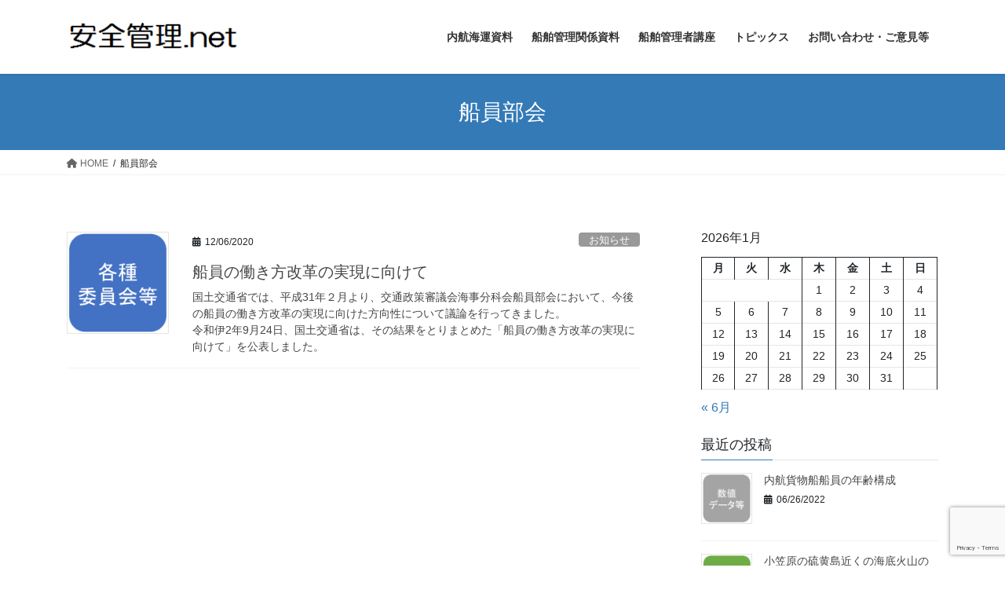

--- FILE ---
content_type: text/html; charset=UTF-8
request_url: https://anzenkanri.net/archives/tag/%E8%88%B9%E5%93%A1%E9%83%A8%E4%BC%9A/
body_size: 14976
content:
<!DOCTYPE html>
<html lang="ja">
<head>
<meta charset="utf-8">
<meta http-equiv="X-UA-Compatible" content="IE=edge">
<meta name="viewport" content="width=device-width, initial-scale=1">

<title>船員部会 | 安全管理.net</title>
<meta name='robots' content='max-image-preview:large' />
	<style>img:is([sizes="auto" i], [sizes^="auto," i]) { contain-intrinsic-size: 3000px 1500px }</style>
	<link rel='dns-prefetch' href='//webfonts.xserver.jp' />
<link rel="alternate" type="application/rss+xml" title="安全管理.net &raquo; フィード" href="https://anzenkanri.net/feed/" />
<link rel="alternate" type="application/rss+xml" title="安全管理.net &raquo; コメントフィード" href="https://anzenkanri.net/comments/feed/" />
<link rel="alternate" type="application/rss+xml" title="安全管理.net &raquo; 船員部会 タグのフィード" href="https://anzenkanri.net/archives/tag/%e8%88%b9%e5%93%a1%e9%83%a8%e4%bc%9a/feed/" />
<meta name="description" content="船員部会 について 安全管理.net 内航船の安全管理体制構築について考える" /><script type="text/javascript">
/* <![CDATA[ */
window._wpemojiSettings = {"baseUrl":"https:\/\/s.w.org\/images\/core\/emoji\/16.0.1\/72x72\/","ext":".png","svgUrl":"https:\/\/s.w.org\/images\/core\/emoji\/16.0.1\/svg\/","svgExt":".svg","source":{"concatemoji":"https:\/\/anzenkanri.net\/wp-includes\/js\/wp-emoji-release.min.js?ver=6.8.3"}};
/*! This file is auto-generated */
!function(s,n){var o,i,e;function c(e){try{var t={supportTests:e,timestamp:(new Date).valueOf()};sessionStorage.setItem(o,JSON.stringify(t))}catch(e){}}function p(e,t,n){e.clearRect(0,0,e.canvas.width,e.canvas.height),e.fillText(t,0,0);var t=new Uint32Array(e.getImageData(0,0,e.canvas.width,e.canvas.height).data),a=(e.clearRect(0,0,e.canvas.width,e.canvas.height),e.fillText(n,0,0),new Uint32Array(e.getImageData(0,0,e.canvas.width,e.canvas.height).data));return t.every(function(e,t){return e===a[t]})}function u(e,t){e.clearRect(0,0,e.canvas.width,e.canvas.height),e.fillText(t,0,0);for(var n=e.getImageData(16,16,1,1),a=0;a<n.data.length;a++)if(0!==n.data[a])return!1;return!0}function f(e,t,n,a){switch(t){case"flag":return n(e,"\ud83c\udff3\ufe0f\u200d\u26a7\ufe0f","\ud83c\udff3\ufe0f\u200b\u26a7\ufe0f")?!1:!n(e,"\ud83c\udde8\ud83c\uddf6","\ud83c\udde8\u200b\ud83c\uddf6")&&!n(e,"\ud83c\udff4\udb40\udc67\udb40\udc62\udb40\udc65\udb40\udc6e\udb40\udc67\udb40\udc7f","\ud83c\udff4\u200b\udb40\udc67\u200b\udb40\udc62\u200b\udb40\udc65\u200b\udb40\udc6e\u200b\udb40\udc67\u200b\udb40\udc7f");case"emoji":return!a(e,"\ud83e\udedf")}return!1}function g(e,t,n,a){var r="undefined"!=typeof WorkerGlobalScope&&self instanceof WorkerGlobalScope?new OffscreenCanvas(300,150):s.createElement("canvas"),o=r.getContext("2d",{willReadFrequently:!0}),i=(o.textBaseline="top",o.font="600 32px Arial",{});return e.forEach(function(e){i[e]=t(o,e,n,a)}),i}function t(e){var t=s.createElement("script");t.src=e,t.defer=!0,s.head.appendChild(t)}"undefined"!=typeof Promise&&(o="wpEmojiSettingsSupports",i=["flag","emoji"],n.supports={everything:!0,everythingExceptFlag:!0},e=new Promise(function(e){s.addEventListener("DOMContentLoaded",e,{once:!0})}),new Promise(function(t){var n=function(){try{var e=JSON.parse(sessionStorage.getItem(o));if("object"==typeof e&&"number"==typeof e.timestamp&&(new Date).valueOf()<e.timestamp+604800&&"object"==typeof e.supportTests)return e.supportTests}catch(e){}return null}();if(!n){if("undefined"!=typeof Worker&&"undefined"!=typeof OffscreenCanvas&&"undefined"!=typeof URL&&URL.createObjectURL&&"undefined"!=typeof Blob)try{var e="postMessage("+g.toString()+"("+[JSON.stringify(i),f.toString(),p.toString(),u.toString()].join(",")+"));",a=new Blob([e],{type:"text/javascript"}),r=new Worker(URL.createObjectURL(a),{name:"wpTestEmojiSupports"});return void(r.onmessage=function(e){c(n=e.data),r.terminate(),t(n)})}catch(e){}c(n=g(i,f,p,u))}t(n)}).then(function(e){for(var t in e)n.supports[t]=e[t],n.supports.everything=n.supports.everything&&n.supports[t],"flag"!==t&&(n.supports.everythingExceptFlag=n.supports.everythingExceptFlag&&n.supports[t]);n.supports.everythingExceptFlag=n.supports.everythingExceptFlag&&!n.supports.flag,n.DOMReady=!1,n.readyCallback=function(){n.DOMReady=!0}}).then(function(){return e}).then(function(){var e;n.supports.everything||(n.readyCallback(),(e=n.source||{}).concatemoji?t(e.concatemoji):e.wpemoji&&e.twemoji&&(t(e.twemoji),t(e.wpemoji)))}))}((window,document),window._wpemojiSettings);
/* ]]> */
</script>
<link rel='stylesheet' id='mci-footnotes-jquery-tooltips-pagelayout-none-css' href='https://anzenkanri.net/wp-content/plugins/footnotes/css/footnotes-jqttbrpl0.min.css?ver=2.7.3' type='text/css' media='all' />
<link rel='stylesheet' id='vkExUnit_common_style-css' href='https://anzenkanri.net/wp-content/plugins/vk-all-in-one-expansion-unit/assets/css/vkExUnit_style.css?ver=9.110.1.1' type='text/css' media='all' />
<style id='vkExUnit_common_style-inline-css' type='text/css'>
:root {--ver_page_top_button_url:url(https://anzenkanri.net/wp-content/plugins/vk-all-in-one-expansion-unit/assets/images/to-top-btn-icon.svg);}@font-face {font-weight: normal;font-style: normal;font-family: "vk_sns";src: url("https://anzenkanri.net/wp-content/plugins/vk-all-in-one-expansion-unit/inc/sns/icons/fonts/vk_sns.eot?-bq20cj");src: url("https://anzenkanri.net/wp-content/plugins/vk-all-in-one-expansion-unit/inc/sns/icons/fonts/vk_sns.eot?#iefix-bq20cj") format("embedded-opentype"),url("https://anzenkanri.net/wp-content/plugins/vk-all-in-one-expansion-unit/inc/sns/icons/fonts/vk_sns.woff?-bq20cj") format("woff"),url("https://anzenkanri.net/wp-content/plugins/vk-all-in-one-expansion-unit/inc/sns/icons/fonts/vk_sns.ttf?-bq20cj") format("truetype"),url("https://anzenkanri.net/wp-content/plugins/vk-all-in-one-expansion-unit/inc/sns/icons/fonts/vk_sns.svg?-bq20cj#vk_sns") format("svg");}
.veu_promotion-alert__content--text {border: 1px solid rgba(0,0,0,0.125);padding: 0.5em 1em;border-radius: var(--vk-size-radius);margin-bottom: var(--vk-margin-block-bottom);font-size: 0.875rem;}/* Alert Content部分に段落タグを入れた場合に最後の段落の余白を0にする */.veu_promotion-alert__content--text p:last-of-type{margin-bottom:0;margin-top: 0;}
</style>
<style id='wp-emoji-styles-inline-css' type='text/css'>

	img.wp-smiley, img.emoji {
		display: inline !important;
		border: none !important;
		box-shadow: none !important;
		height: 1em !important;
		width: 1em !important;
		margin: 0 0.07em !important;
		vertical-align: -0.1em !important;
		background: none !important;
		padding: 0 !important;
	}
</style>
<link rel='stylesheet' id='wp-block-library-css' href='https://anzenkanri.net/wp-includes/css/dist/block-library/style.min.css?ver=6.8.3' type='text/css' media='all' />
<style id='wp-block-library-inline-css' type='text/css'>
.vk-cols--reverse{flex-direction:row-reverse}.vk-cols--hasbtn{margin-bottom:0}.vk-cols--hasbtn>.row>.vk_gridColumn_item,.vk-cols--hasbtn>.wp-block-column{position:relative;padding-bottom:3em}.vk-cols--hasbtn>.row>.vk_gridColumn_item>.wp-block-buttons,.vk-cols--hasbtn>.row>.vk_gridColumn_item>.vk_button,.vk-cols--hasbtn>.wp-block-column>.wp-block-buttons,.vk-cols--hasbtn>.wp-block-column>.vk_button{position:absolute;bottom:0;width:100%}.vk-cols--fit.wp-block-columns{gap:0}.vk-cols--fit.wp-block-columns,.vk-cols--fit.wp-block-columns:not(.is-not-stacked-on-mobile){margin-top:0;margin-bottom:0;justify-content:space-between}.vk-cols--fit.wp-block-columns>.wp-block-column *:last-child,.vk-cols--fit.wp-block-columns:not(.is-not-stacked-on-mobile)>.wp-block-column *:last-child{margin-bottom:0}.vk-cols--fit.wp-block-columns>.wp-block-column>.wp-block-cover,.vk-cols--fit.wp-block-columns:not(.is-not-stacked-on-mobile)>.wp-block-column>.wp-block-cover{margin-top:0}.vk-cols--fit.wp-block-columns.has-background,.vk-cols--fit.wp-block-columns:not(.is-not-stacked-on-mobile).has-background{padding:0}@media(max-width: 599px){.vk-cols--fit.wp-block-columns:not(.has-background)>.wp-block-column:not(.has-background),.vk-cols--fit.wp-block-columns:not(.is-not-stacked-on-mobile):not(.has-background)>.wp-block-column:not(.has-background){padding-left:0 !important;padding-right:0 !important}}@media(min-width: 782px){.vk-cols--fit.wp-block-columns .block-editor-block-list__block.wp-block-column:not(:first-child),.vk-cols--fit.wp-block-columns>.wp-block-column:not(:first-child),.vk-cols--fit.wp-block-columns:not(.is-not-stacked-on-mobile) .block-editor-block-list__block.wp-block-column:not(:first-child),.vk-cols--fit.wp-block-columns:not(.is-not-stacked-on-mobile)>.wp-block-column:not(:first-child){margin-left:0}}@media(min-width: 600px)and (max-width: 781px){.vk-cols--fit.wp-block-columns .wp-block-column:nth-child(2n),.vk-cols--fit.wp-block-columns:not(.is-not-stacked-on-mobile) .wp-block-column:nth-child(2n){margin-left:0}.vk-cols--fit.wp-block-columns .wp-block-column:not(:only-child),.vk-cols--fit.wp-block-columns:not(.is-not-stacked-on-mobile) .wp-block-column:not(:only-child){flex-basis:50% !important}}.vk-cols--fit--gap1.wp-block-columns{gap:1px}@media(min-width: 600px)and (max-width: 781px){.vk-cols--fit--gap1.wp-block-columns .wp-block-column:not(:only-child){flex-basis:calc(50% - 1px) !important}}.vk-cols--fit.vk-cols--grid>.block-editor-block-list__block,.vk-cols--fit.vk-cols--grid>.wp-block-column,.vk-cols--fit.vk-cols--grid:not(.is-not-stacked-on-mobile)>.block-editor-block-list__block,.vk-cols--fit.vk-cols--grid:not(.is-not-stacked-on-mobile)>.wp-block-column{flex-basis:50%;box-sizing:border-box}@media(max-width: 599px){.vk-cols--fit.vk-cols--grid.vk-cols--grid--alignfull>.wp-block-column:nth-child(2)>.wp-block-cover,.vk-cols--fit.vk-cols--grid.vk-cols--grid--alignfull>.wp-block-column:nth-child(2)>.vk_outer,.vk-cols--fit.vk-cols--grid:not(.is-not-stacked-on-mobile).vk-cols--grid--alignfull>.wp-block-column:nth-child(2)>.wp-block-cover,.vk-cols--fit.vk-cols--grid:not(.is-not-stacked-on-mobile).vk-cols--grid--alignfull>.wp-block-column:nth-child(2)>.vk_outer{width:100vw;margin-right:calc((100% - 100vw)/2);margin-left:calc((100% - 100vw)/2)}}@media(min-width: 600px){.vk-cols--fit.vk-cols--grid.vk-cols--grid--alignfull>.wp-block-column:nth-child(2)>.wp-block-cover,.vk-cols--fit.vk-cols--grid.vk-cols--grid--alignfull>.wp-block-column:nth-child(2)>.vk_outer,.vk-cols--fit.vk-cols--grid:not(.is-not-stacked-on-mobile).vk-cols--grid--alignfull>.wp-block-column:nth-child(2)>.wp-block-cover,.vk-cols--fit.vk-cols--grid:not(.is-not-stacked-on-mobile).vk-cols--grid--alignfull>.wp-block-column:nth-child(2)>.vk_outer{margin-right:calc(100% - 50vw);width:50vw}}@media(min-width: 600px){.vk-cols--fit.vk-cols--grid.vk-cols--grid--alignfull.vk-cols--reverse>.wp-block-column,.vk-cols--fit.vk-cols--grid:not(.is-not-stacked-on-mobile).vk-cols--grid--alignfull.vk-cols--reverse>.wp-block-column{margin-left:0;margin-right:0}.vk-cols--fit.vk-cols--grid.vk-cols--grid--alignfull.vk-cols--reverse>.wp-block-column:nth-child(2)>.wp-block-cover,.vk-cols--fit.vk-cols--grid.vk-cols--grid--alignfull.vk-cols--reverse>.wp-block-column:nth-child(2)>.vk_outer,.vk-cols--fit.vk-cols--grid:not(.is-not-stacked-on-mobile).vk-cols--grid--alignfull.vk-cols--reverse>.wp-block-column:nth-child(2)>.wp-block-cover,.vk-cols--fit.vk-cols--grid:not(.is-not-stacked-on-mobile).vk-cols--grid--alignfull.vk-cols--reverse>.wp-block-column:nth-child(2)>.vk_outer{margin-left:calc(100% - 50vw)}}.vk-cols--menu h2,.vk-cols--menu h3,.vk-cols--menu h4,.vk-cols--menu h5{margin-bottom:.2em;text-shadow:#000 0 0 10px}.vk-cols--menu h2:first-child,.vk-cols--menu h3:first-child,.vk-cols--menu h4:first-child,.vk-cols--menu h5:first-child{margin-top:0}.vk-cols--menu p{margin-bottom:1rem;text-shadow:#000 0 0 10px}.vk-cols--menu .wp-block-cover__inner-container:last-child{margin-bottom:0}.vk-cols--fitbnrs .wp-block-column .wp-block-cover:hover img{filter:unset}.vk-cols--fitbnrs .wp-block-column .wp-block-cover:hover{background-color:unset}.vk-cols--fitbnrs .wp-block-column .wp-block-cover:hover .wp-block-cover__image-background{filter:unset !important}.vk-cols--fitbnrs .wp-block-cover .wp-block-cover__inner-container{position:absolute;height:100%;width:100%}.vk-cols--fitbnrs .vk_button{height:100%;margin:0}.vk-cols--fitbnrs .vk_button .vk_button_btn,.vk-cols--fitbnrs .vk_button .btn{height:100%;width:100%;border:none;box-shadow:none;background-color:unset !important;transition:unset}.vk-cols--fitbnrs .vk_button .vk_button_btn:hover,.vk-cols--fitbnrs .vk_button .btn:hover{transition:unset}.vk-cols--fitbnrs .vk_button .vk_button_btn:after,.vk-cols--fitbnrs .vk_button .btn:after{border:none}.vk-cols--fitbnrs .vk_button .vk_button_link_txt{width:100%;position:absolute;top:50%;left:50%;transform:translateY(-50%) translateX(-50%);font-size:2rem;text-shadow:#000 0 0 10px}.vk-cols--fitbnrs .vk_button .vk_button_link_subCaption{width:100%;position:absolute;top:calc(50% + 2.2em);left:50%;transform:translateY(-50%) translateX(-50%);text-shadow:#000 0 0 10px}@media(min-width: 992px){.vk-cols--media.wp-block-columns{gap:3rem}}.vk-fit-map figure{margin-bottom:0}.vk-fit-map iframe{position:relative;margin-bottom:0;display:block;max-height:400px;width:100vw}.vk-fit-map:is(.alignfull,.alignwide) div{max-width:100%}.vk-table--th--width25 :where(tr>*:first-child){width:25%}.vk-table--th--width30 :where(tr>*:first-child){width:30%}.vk-table--th--width35 :where(tr>*:first-child){width:35%}.vk-table--th--width40 :where(tr>*:first-child){width:40%}.vk-table--th--bg-bright :where(tr>*:first-child){background-color:var(--wp--preset--color--bg-secondary, rgba(0, 0, 0, 0.05))}@media(max-width: 599px){.vk-table--mobile-block :is(th,td){width:100%;display:block}.vk-table--mobile-block.wp-block-table table :is(th,td){border-top:none}}.vk-table--width--th25 :where(tr>*:first-child){width:25%}.vk-table--width--th30 :where(tr>*:first-child){width:30%}.vk-table--width--th35 :where(tr>*:first-child){width:35%}.vk-table--width--th40 :where(tr>*:first-child){width:40%}.no-margin{margin:0}@media(max-width: 599px){.wp-block-image.vk-aligncenter--mobile>.alignright{float:none;margin-left:auto;margin-right:auto}.vk-no-padding-horizontal--mobile{padding-left:0 !important;padding-right:0 !important}}
/* VK Color Palettes */
</style>
<style id='classic-theme-styles-inline-css' type='text/css'>
/*! This file is auto-generated */
.wp-block-button__link{color:#fff;background-color:#32373c;border-radius:9999px;box-shadow:none;text-decoration:none;padding:calc(.667em + 2px) calc(1.333em + 2px);font-size:1.125em}.wp-block-file__button{background:#32373c;color:#fff;text-decoration:none}
</style>
<style id='global-styles-inline-css' type='text/css'>
:root{--wp--preset--aspect-ratio--square: 1;--wp--preset--aspect-ratio--4-3: 4/3;--wp--preset--aspect-ratio--3-4: 3/4;--wp--preset--aspect-ratio--3-2: 3/2;--wp--preset--aspect-ratio--2-3: 2/3;--wp--preset--aspect-ratio--16-9: 16/9;--wp--preset--aspect-ratio--9-16: 9/16;--wp--preset--color--black: #000000;--wp--preset--color--cyan-bluish-gray: #abb8c3;--wp--preset--color--white: #ffffff;--wp--preset--color--pale-pink: #f78da7;--wp--preset--color--vivid-red: #cf2e2e;--wp--preset--color--luminous-vivid-orange: #ff6900;--wp--preset--color--luminous-vivid-amber: #fcb900;--wp--preset--color--light-green-cyan: #7bdcb5;--wp--preset--color--vivid-green-cyan: #00d084;--wp--preset--color--pale-cyan-blue: #8ed1fc;--wp--preset--color--vivid-cyan-blue: #0693e3;--wp--preset--color--vivid-purple: #9b51e0;--wp--preset--gradient--vivid-cyan-blue-to-vivid-purple: linear-gradient(135deg,rgba(6,147,227,1) 0%,rgb(155,81,224) 100%);--wp--preset--gradient--light-green-cyan-to-vivid-green-cyan: linear-gradient(135deg,rgb(122,220,180) 0%,rgb(0,208,130) 100%);--wp--preset--gradient--luminous-vivid-amber-to-luminous-vivid-orange: linear-gradient(135deg,rgba(252,185,0,1) 0%,rgba(255,105,0,1) 100%);--wp--preset--gradient--luminous-vivid-orange-to-vivid-red: linear-gradient(135deg,rgba(255,105,0,1) 0%,rgb(207,46,46) 100%);--wp--preset--gradient--very-light-gray-to-cyan-bluish-gray: linear-gradient(135deg,rgb(238,238,238) 0%,rgb(169,184,195) 100%);--wp--preset--gradient--cool-to-warm-spectrum: linear-gradient(135deg,rgb(74,234,220) 0%,rgb(151,120,209) 20%,rgb(207,42,186) 40%,rgb(238,44,130) 60%,rgb(251,105,98) 80%,rgb(254,248,76) 100%);--wp--preset--gradient--blush-light-purple: linear-gradient(135deg,rgb(255,206,236) 0%,rgb(152,150,240) 100%);--wp--preset--gradient--blush-bordeaux: linear-gradient(135deg,rgb(254,205,165) 0%,rgb(254,45,45) 50%,rgb(107,0,62) 100%);--wp--preset--gradient--luminous-dusk: linear-gradient(135deg,rgb(255,203,112) 0%,rgb(199,81,192) 50%,rgb(65,88,208) 100%);--wp--preset--gradient--pale-ocean: linear-gradient(135deg,rgb(255,245,203) 0%,rgb(182,227,212) 50%,rgb(51,167,181) 100%);--wp--preset--gradient--electric-grass: linear-gradient(135deg,rgb(202,248,128) 0%,rgb(113,206,126) 100%);--wp--preset--gradient--midnight: linear-gradient(135deg,rgb(2,3,129) 0%,rgb(40,116,252) 100%);--wp--preset--font-size--small: 13px;--wp--preset--font-size--medium: 20px;--wp--preset--font-size--large: 36px;--wp--preset--font-size--x-large: 42px;--wp--preset--spacing--20: 0.44rem;--wp--preset--spacing--30: 0.67rem;--wp--preset--spacing--40: 1rem;--wp--preset--spacing--50: 1.5rem;--wp--preset--spacing--60: 2.25rem;--wp--preset--spacing--70: 3.38rem;--wp--preset--spacing--80: 5.06rem;--wp--preset--shadow--natural: 6px 6px 9px rgba(0, 0, 0, 0.2);--wp--preset--shadow--deep: 12px 12px 50px rgba(0, 0, 0, 0.4);--wp--preset--shadow--sharp: 6px 6px 0px rgba(0, 0, 0, 0.2);--wp--preset--shadow--outlined: 6px 6px 0px -3px rgba(255, 255, 255, 1), 6px 6px rgba(0, 0, 0, 1);--wp--preset--shadow--crisp: 6px 6px 0px rgba(0, 0, 0, 1);}:where(.is-layout-flex){gap: 0.5em;}:where(.is-layout-grid){gap: 0.5em;}body .is-layout-flex{display: flex;}.is-layout-flex{flex-wrap: wrap;align-items: center;}.is-layout-flex > :is(*, div){margin: 0;}body .is-layout-grid{display: grid;}.is-layout-grid > :is(*, div){margin: 0;}:where(.wp-block-columns.is-layout-flex){gap: 2em;}:where(.wp-block-columns.is-layout-grid){gap: 2em;}:where(.wp-block-post-template.is-layout-flex){gap: 1.25em;}:where(.wp-block-post-template.is-layout-grid){gap: 1.25em;}.has-black-color{color: var(--wp--preset--color--black) !important;}.has-cyan-bluish-gray-color{color: var(--wp--preset--color--cyan-bluish-gray) !important;}.has-white-color{color: var(--wp--preset--color--white) !important;}.has-pale-pink-color{color: var(--wp--preset--color--pale-pink) !important;}.has-vivid-red-color{color: var(--wp--preset--color--vivid-red) !important;}.has-luminous-vivid-orange-color{color: var(--wp--preset--color--luminous-vivid-orange) !important;}.has-luminous-vivid-amber-color{color: var(--wp--preset--color--luminous-vivid-amber) !important;}.has-light-green-cyan-color{color: var(--wp--preset--color--light-green-cyan) !important;}.has-vivid-green-cyan-color{color: var(--wp--preset--color--vivid-green-cyan) !important;}.has-pale-cyan-blue-color{color: var(--wp--preset--color--pale-cyan-blue) !important;}.has-vivid-cyan-blue-color{color: var(--wp--preset--color--vivid-cyan-blue) !important;}.has-vivid-purple-color{color: var(--wp--preset--color--vivid-purple) !important;}.has-black-background-color{background-color: var(--wp--preset--color--black) !important;}.has-cyan-bluish-gray-background-color{background-color: var(--wp--preset--color--cyan-bluish-gray) !important;}.has-white-background-color{background-color: var(--wp--preset--color--white) !important;}.has-pale-pink-background-color{background-color: var(--wp--preset--color--pale-pink) !important;}.has-vivid-red-background-color{background-color: var(--wp--preset--color--vivid-red) !important;}.has-luminous-vivid-orange-background-color{background-color: var(--wp--preset--color--luminous-vivid-orange) !important;}.has-luminous-vivid-amber-background-color{background-color: var(--wp--preset--color--luminous-vivid-amber) !important;}.has-light-green-cyan-background-color{background-color: var(--wp--preset--color--light-green-cyan) !important;}.has-vivid-green-cyan-background-color{background-color: var(--wp--preset--color--vivid-green-cyan) !important;}.has-pale-cyan-blue-background-color{background-color: var(--wp--preset--color--pale-cyan-blue) !important;}.has-vivid-cyan-blue-background-color{background-color: var(--wp--preset--color--vivid-cyan-blue) !important;}.has-vivid-purple-background-color{background-color: var(--wp--preset--color--vivid-purple) !important;}.has-black-border-color{border-color: var(--wp--preset--color--black) !important;}.has-cyan-bluish-gray-border-color{border-color: var(--wp--preset--color--cyan-bluish-gray) !important;}.has-white-border-color{border-color: var(--wp--preset--color--white) !important;}.has-pale-pink-border-color{border-color: var(--wp--preset--color--pale-pink) !important;}.has-vivid-red-border-color{border-color: var(--wp--preset--color--vivid-red) !important;}.has-luminous-vivid-orange-border-color{border-color: var(--wp--preset--color--luminous-vivid-orange) !important;}.has-luminous-vivid-amber-border-color{border-color: var(--wp--preset--color--luminous-vivid-amber) !important;}.has-light-green-cyan-border-color{border-color: var(--wp--preset--color--light-green-cyan) !important;}.has-vivid-green-cyan-border-color{border-color: var(--wp--preset--color--vivid-green-cyan) !important;}.has-pale-cyan-blue-border-color{border-color: var(--wp--preset--color--pale-cyan-blue) !important;}.has-vivid-cyan-blue-border-color{border-color: var(--wp--preset--color--vivid-cyan-blue) !important;}.has-vivid-purple-border-color{border-color: var(--wp--preset--color--vivid-purple) !important;}.has-vivid-cyan-blue-to-vivid-purple-gradient-background{background: var(--wp--preset--gradient--vivid-cyan-blue-to-vivid-purple) !important;}.has-light-green-cyan-to-vivid-green-cyan-gradient-background{background: var(--wp--preset--gradient--light-green-cyan-to-vivid-green-cyan) !important;}.has-luminous-vivid-amber-to-luminous-vivid-orange-gradient-background{background: var(--wp--preset--gradient--luminous-vivid-amber-to-luminous-vivid-orange) !important;}.has-luminous-vivid-orange-to-vivid-red-gradient-background{background: var(--wp--preset--gradient--luminous-vivid-orange-to-vivid-red) !important;}.has-very-light-gray-to-cyan-bluish-gray-gradient-background{background: var(--wp--preset--gradient--very-light-gray-to-cyan-bluish-gray) !important;}.has-cool-to-warm-spectrum-gradient-background{background: var(--wp--preset--gradient--cool-to-warm-spectrum) !important;}.has-blush-light-purple-gradient-background{background: var(--wp--preset--gradient--blush-light-purple) !important;}.has-blush-bordeaux-gradient-background{background: var(--wp--preset--gradient--blush-bordeaux) !important;}.has-luminous-dusk-gradient-background{background: var(--wp--preset--gradient--luminous-dusk) !important;}.has-pale-ocean-gradient-background{background: var(--wp--preset--gradient--pale-ocean) !important;}.has-electric-grass-gradient-background{background: var(--wp--preset--gradient--electric-grass) !important;}.has-midnight-gradient-background{background: var(--wp--preset--gradient--midnight) !important;}.has-small-font-size{font-size: var(--wp--preset--font-size--small) !important;}.has-medium-font-size{font-size: var(--wp--preset--font-size--medium) !important;}.has-large-font-size{font-size: var(--wp--preset--font-size--large) !important;}.has-x-large-font-size{font-size: var(--wp--preset--font-size--x-large) !important;}
:where(.wp-block-post-template.is-layout-flex){gap: 1.25em;}:where(.wp-block-post-template.is-layout-grid){gap: 1.25em;}
:where(.wp-block-columns.is-layout-flex){gap: 2em;}:where(.wp-block-columns.is-layout-grid){gap: 2em;}
:root :where(.wp-block-pullquote){font-size: 1.5em;line-height: 1.6;}
</style>
<link rel='stylesheet' id='contact-form-7-css' href='https://anzenkanri.net/wp-content/plugins/contact-form-7/includes/css/styles.css?ver=6.1' type='text/css' media='all' />
<link rel='stylesheet' id='child-pages-shortcode-css-css' href='https://anzenkanri.net/wp-content/plugins/child-pages-shortcode/css/child-pages-shortcode.min.css?ver=1.1.4' type='text/css' media='all' />
<link rel='stylesheet' id='vk-swiper-style-css' href='https://anzenkanri.net/wp-content/plugins/vk-blocks/vendor/vektor-inc/vk-swiper/src/assets/css/swiper-bundle.min.css?ver=11.0.2' type='text/css' media='all' />
<link rel='stylesheet' id='bootstrap-4-style-css' href='https://anzenkanri.net/wp-content/themes/lightning/_g2/library/bootstrap-4/css/bootstrap.min.css?ver=4.5.0' type='text/css' media='all' />
<link rel='stylesheet' id='lightning-common-style-css' href='https://anzenkanri.net/wp-content/themes/lightning/_g2/assets/css/common.css?ver=15.30.0' type='text/css' media='all' />
<style id='lightning-common-style-inline-css' type='text/css'>
/* vk-mobile-nav */:root {--vk-mobile-nav-menu-btn-bg-src: url("https://anzenkanri.net/wp-content/themes/lightning/_g2/inc/vk-mobile-nav/package/images/vk-menu-btn-black.svg");--vk-mobile-nav-menu-btn-close-bg-src: url("https://anzenkanri.net/wp-content/themes/lightning/_g2/inc/vk-mobile-nav/package/images/vk-menu-close-black.svg");--vk-menu-acc-icon-open-black-bg-src: url("https://anzenkanri.net/wp-content/themes/lightning/_g2/inc/vk-mobile-nav/package/images/vk-menu-acc-icon-open-black.svg");--vk-menu-acc-icon-open-white-bg-src: url("https://anzenkanri.net/wp-content/themes/lightning/_g2/inc/vk-mobile-nav/package/images/vk-menu-acc-icon-open-white.svg");--vk-menu-acc-icon-close-black-bg-src: url("https://anzenkanri.net/wp-content/themes/lightning/_g2/inc/vk-mobile-nav/package/images/vk-menu-close-black.svg");--vk-menu-acc-icon-close-white-bg-src: url("https://anzenkanri.net/wp-content/themes/lightning/_g2/inc/vk-mobile-nav/package/images/vk-menu-close-white.svg");}
</style>
<link rel='stylesheet' id='lightning-design-style-css' href='https://anzenkanri.net/wp-content/themes/lightning/_g2/design-skin/origin2/css/style.css?ver=15.30.0' type='text/css' media='all' />
<style id='lightning-design-style-inline-css' type='text/css'>
:root {--color-key:#337ab7;--wp--preset--color--vk-color-primary:#337ab7;--color-key-dark:#2e6da4;}
a { color:#337ab7; }
.tagcloud a:before { font-family: "Font Awesome 5 Free";content: "\f02b";font-weight: bold; }
.siteContent_after.sectionBox{padding:0;}
.media .media-body .media-heading a:hover { color:; }@media (min-width: 768px){.gMenu > li:before,.gMenu > li.menu-item-has-children::after { border-bottom-color: }.gMenu li li { background-color: }.gMenu li li a:hover { background-color:; }} /* @media (min-width: 768px) */.page-header { background-color:; }h2,.mainSection-title { border-top-color:; }h3:after,.subSection-title:after { border-bottom-color:; }ul.page-numbers li span.page-numbers.current,.page-link dl .post-page-numbers.current { background-color:; }.pager li > a { border-color:;color:;}.pager li > a:hover { background-color:;color:#fff;}.siteFooter { border-top-color:; }dt { border-left-color:; }:root {--g_nav_main_acc_icon_open_url:url(https://anzenkanri.net/wp-content/themes/lightning/_g2/inc/vk-mobile-nav/package/images/vk-menu-acc-icon-open-black.svg);--g_nav_main_acc_icon_close_url: url(https://anzenkanri.net/wp-content/themes/lightning/_g2/inc/vk-mobile-nav/package/images/vk-menu-close-black.svg);--g_nav_sub_acc_icon_open_url: url(https://anzenkanri.net/wp-content/themes/lightning/_g2/inc/vk-mobile-nav/package/images/vk-menu-acc-icon-open-white.svg);--g_nav_sub_acc_icon_close_url: url(https://anzenkanri.net/wp-content/themes/lightning/_g2/inc/vk-mobile-nav/package/images/vk-menu-close-white.svg);}
</style>
<link rel='stylesheet' id='veu-cta-css' href='https://anzenkanri.net/wp-content/plugins/vk-all-in-one-expansion-unit/inc/call-to-action/package/assets/css/style.css?ver=9.110.1.1' type='text/css' media='all' />
<link rel='stylesheet' id='wp-members-css' href='https://anzenkanri.net/wp-content/plugins/wp-members/assets/css/forms/generic-no-float.min.css?ver=3.5.4.2' type='text/css' media='all' />
<link rel='stylesheet' id='vk-blocks-build-css-css' href='https://anzenkanri.net/wp-content/plugins/vk-blocks/build/block-build.css?ver=1.108.0.1' type='text/css' media='all' />
<style id='vk-blocks-build-css-inline-css' type='text/css'>
:root {--vk_flow-arrow: url(https://anzenkanri.net/wp-content/plugins/vk-blocks/inc/vk-blocks/images/arrow_bottom.svg);--vk_image-mask-circle: url(https://anzenkanri.net/wp-content/plugins/vk-blocks/inc/vk-blocks/images/circle.svg);--vk_image-mask-wave01: url(https://anzenkanri.net/wp-content/plugins/vk-blocks/inc/vk-blocks/images/wave01.svg);--vk_image-mask-wave02: url(https://anzenkanri.net/wp-content/plugins/vk-blocks/inc/vk-blocks/images/wave02.svg);--vk_image-mask-wave03: url(https://anzenkanri.net/wp-content/plugins/vk-blocks/inc/vk-blocks/images/wave03.svg);--vk_image-mask-wave04: url(https://anzenkanri.net/wp-content/plugins/vk-blocks/inc/vk-blocks/images/wave04.svg);}

	:root {

		--vk-balloon-border-width:1px;

		--vk-balloon-speech-offset:-12px;
	}
	
</style>
<link rel='stylesheet' id='lightning-theme-style-css' href='https://anzenkanri.net/wp-content/themes/lightning/style.css?ver=15.30.0' type='text/css' media='all' />
<link rel='stylesheet' id='vk-font-awesome-css' href='https://anzenkanri.net/wp-content/themes/lightning/vendor/vektor-inc/font-awesome-versions/src/versions/6/css/all.min.css?ver=6.4.2' type='text/css' media='all' />
<script type="text/javascript" src="https://anzenkanri.net/wp-includes/js/jquery/jquery.min.js?ver=3.7.1" id="jquery-core-js"></script>
<script type="text/javascript" src="https://anzenkanri.net/wp-includes/js/jquery/jquery-migrate.min.js?ver=3.4.1" id="jquery-migrate-js"></script>
<script type="text/javascript" src="https://anzenkanri.net/wp-content/plugins/footnotes/js/jquery.tools.min.js?ver=1.2.7.redacted.2" id="mci-footnotes-jquery-tools-js"></script>
<script type="text/javascript" src="//webfonts.xserver.jp/js/xserverv3.js?fadein=0&amp;ver=2.0.8" id="typesquare_std-js"></script>
<script type="text/javascript" src="https://anzenkanri.net/wp-content/plugins/child-pages-shortcode/js/child-pages-shortcode.min.js?ver=1.1.4" id="child-pages-shortcode-js"></script>
<link rel="https://api.w.org/" href="https://anzenkanri.net/wp-json/" /><link rel="alternate" title="JSON" type="application/json" href="https://anzenkanri.net/wp-json/wp/v2/tags/211" /><link rel="EditURI" type="application/rsd+xml" title="RSD" href="https://anzenkanri.net/xmlrpc.php?rsd" />
<meta name="generator" content="WordPress 6.8.3" />

<link rel="stylesheet" href="https://anzenkanri.net/wp-content/plugins/count-per-day/counter.css" type="text/css" />
<style id="lightning-color-custom-for-plugins" type="text/css">/* ltg theme common */.color_key_bg,.color_key_bg_hover:hover{background-color: #337ab7;}.color_key_txt,.color_key_txt_hover:hover{color: #337ab7;}.color_key_border,.color_key_border_hover:hover{border-color: #337ab7;}.color_key_dark_bg,.color_key_dark_bg_hover:hover{background-color: #2e6da4;}.color_key_dark_txt,.color_key_dark_txt_hover:hover{color: #2e6da4;}.color_key_dark_border,.color_key_dark_border_hover:hover{border-color: #2e6da4;}</style><style>.simplemap img{max-width:none !important;padding:0 !important;margin:0 !important;}.staticmap,.staticmap img{max-width:100% !important;height:auto !important;}.simplemap .simplemap-content{display:none;}</style>
<script>var google_map_api_key = "AIzaSyAAMPBtj-D4A3Wv8gAKCpEmboHc4jx92Es";</script><!-- [ VK All in One Expansion Unit OGP ] -->
<meta property="og:site_name" content="安全管理.net" />
<meta property="og:url" content="https://anzenkanri.net/archives/1677/" />
<meta property="og:title" content="船員部会 | 安全管理.net" />
<meta property="og:description" content="船員部会 について 安全管理.net 内航船の安全管理体制構築について考える" />
<meta property="og:type" content="article" />
<!-- [ / VK All in One Expansion Unit OGP ] -->
<!-- [ VK All in One Expansion Unit twitter card ] -->
<meta name="twitter:card" content="summary_large_image">
<meta name="twitter:description" content="船員部会 について 安全管理.net 内航船の安全管理体制構築について考える">
<meta name="twitter:title" content="船員部会 | 安全管理.net">
<meta name="twitter:url" content="https://anzenkanri.net/archives/1677/">
	<meta name="twitter:domain" content="anzenkanri.net">
	<!-- [ / VK All in One Expansion Unit twitter card ] -->
	
<style type="text/css" media="all">
.footnotes_reference_container {margin-top: 24px !important; margin-bottom: 0px !important;}
.footnote_container_prepare > p {border-bottom: 1px solid #aaaaaa !important;}
.footnote_tooltip { font-size: 13px !important; color: #000000 !important; background-color: #ffffff !important; border-width: 1px !important; border-style: solid !important; border-color: #cccc99 !important; -webkit-box-shadow: 2px 2px 11px #666666; -moz-box-shadow: 2px 2px 11px #666666; box-shadow: 2px 2px 11px #666666; max-width: 450px !important;}


</style>

</head>
<body class="archive tag tag-211 wp-theme-lightning vk-blocks fa_v6_css post-type-post sidebar-fix sidebar-fix-priority-top bootstrap4 device-pc">
<a class="skip-link screen-reader-text" href="#main">コンテンツへスキップ</a>
<a class="skip-link screen-reader-text" href="#vk-mobile-nav">ナビゲーションに移動</a>
<header class="siteHeader">
		<div class="container siteHeadContainer">
		<div class="navbar-header">
						<p class="navbar-brand siteHeader_logo">
			<a href="https://anzenkanri.net/">
				<span><img src="https://anzenkanri.net/wp-content/uploads/2015/02/logo001.png" alt="安全管理.net" /></span>
			</a>
			</p>
					</div>

					<div id="gMenu_outer" class="gMenu_outer">
				<nav class="menu-%e3%83%88%e3%83%83%e3%83%97-container"><ul id="menu-%e3%83%88%e3%83%83%e3%83%97" class="menu gMenu vk-menu-acc"><li id="menu-item-995" class="menu-item menu-item-type-post_type menu-item-object-page menu-item-has-children"><a href="https://anzenkanri.net/naikou_shiryou/"><strong class="gMenu_name">内航海運資料</strong></a>
<ul class="sub-menu">
	<li id="menu-item-996" class="menu-item menu-item-type-post_type menu-item-object-page"><a href="https://anzenkanri.net/naikou_shiryou/naikou_document/">各種報告書</a></li>
	<li id="menu-item-1043" class="menu-item menu-item-type-post_type menu-item-object-page"><a href="https://anzenkanri.net/naikou_shiryou/committee/">各種委員会</a></li>
	<li id="menu-item-1044" class="menu-item menu-item-type-post_type menu-item-object-page"><a href="https://anzenkanri.net/naikou_shiryou/bunken/">参考文献</a></li>
	<li id="menu-item-1045" class="menu-item menu-item-type-post_type menu-item-object-page"><a href="https://anzenkanri.net/naikou_shiryou/data/">内航海運データ</a></li>
	<li id="menu-item-1099" class="menu-item menu-item-type-post_type menu-item-object-page"><a href="https://anzenkanri.net/naikou_shiryou/yougo/">用語集</a></li>
	<li id="menu-item-1170" class="menu-item menu-item-type-post_type menu-item-object-page"><a href="https://anzenkanri.net/naikou_shiryou/link/">内航海運関係HP</a></li>
</ul>
</li>
<li id="menu-item-32" class="menu-item menu-item-type-post_type menu-item-object-page menu-item-has-children"><a href="https://anzenkanri.net/senpakukanri/"><strong class="gMenu_name">船舶管理関係資料</strong></a>
<ul class="sub-menu">
	<li id="menu-item-1691" class="menu-item menu-item-type-post_type menu-item-object-page"><a href="https://anzenkanri.net/senpakukanri/senin/">船員雇用・船員配乗</a></li>
	<li id="menu-item-448" class="menu-item menu-item-type-post_type menu-item-object-page"><a href="https://anzenkanri.net/senpakukanri/maintenance/">保守管理資料</a></li>
	<li id="menu-item-350" class="menu-item menu-item-type-post_type menu-item-object-page menu-item-has-children"><a href="https://anzenkanri.net/senpakukanri/safety_e/">安全教育資料</a>
	<ul class="sub-menu">
		<li id="menu-item-213" class="menu-item menu-item-type-post_type menu-item-object-page"><a href="https://anzenkanri.net/link_top/safety_voyage/">安全航海のための情報へのリンク</a></li>
	</ul>
</li>
	<li id="menu-item-1280" class="menu-item menu-item-type-post_type menu-item-object-page"><a href="https://anzenkanri.net/link_top/houki/">関係法規へのリンク</a></li>
</ul>
</li>
<li id="menu-item-1292" class="menu-item menu-item-type-post_type menu-item-object-page menu-item-has-children"><a href="https://anzenkanri.net/si_kouza/"><strong class="gMenu_name">船舶管理者講座</strong></a>
<ul class="sub-menu">
	<li id="menu-item-1293" class="menu-item menu-item-type-post_type menu-item-object-page"><a href="https://anzenkanri.net/si_kouza/page-1284/">内航海運基礎講座</a></li>
	<li id="menu-item-1309" class="menu-item menu-item-type-post_type menu-item-object-page"><a href="https://anzenkanri.net/si_kouza/smb_kouza/">船舶管理基礎講座</a></li>
</ul>
</li>
<li id="menu-item-1046" class="menu-item menu-item-type-taxonomy menu-item-object-category"><a href="https://anzenkanri.net/archives/category/%e3%83%88%e3%83%94%e3%83%83%e3%82%af%e3%82%b9/"><strong class="gMenu_name">トピックス</strong></a></li>
<li id="menu-item-1391" class="menu-item menu-item-type-post_type menu-item-object-page"><a href="https://anzenkanri.net/info/contuct/"><strong class="gMenu_name">お問い合わせ・ご意見等</strong></a></li>
</ul></nav>			</div>
			</div>
	</header>

<div class="section page-header"><div class="container"><div class="row"><div class="col-md-12">
<h1 class="page-header_pageTitle">
船員部会</h1>
</div></div></div></div><!-- [ /.page-header ] -->


<!-- [ .breadSection ] --><div class="section breadSection"><div class="container"><div class="row"><ol class="breadcrumb" itemscope itemtype="https://schema.org/BreadcrumbList"><li id="panHome" itemprop="itemListElement" itemscope itemtype="http://schema.org/ListItem"><a itemprop="item" href="https://anzenkanri.net/"><span itemprop="name"><i class="fa fa-home"></i> HOME</span></a><meta itemprop="position" content="1" /></li><li><span>船員部会</span><meta itemprop="position" content="2" /></li></ol></div></div></div><!-- [ /.breadSection ] -->

<div class="section siteContent">
<div class="container">
<div class="row">
<div class="col mainSection mainSection-col-two baseSection vk_posts-mainSection" id="main" role="main">

	
<div class="postList">


	
		<article class="media">
<div id="post-1677" class="post-1677 post type-post status-publish format-standard has-post-thumbnail hentry category-35 category-132 tag-210 tag-211">
		<div class="media-left postList_thumbnail">
		<a href="https://anzenkanri.net/archives/1677/">
		<img width="150" height="150" src="https://anzenkanri.net/wp-content/uploads/2017/05/I00002-150x150.png" class="media-object wp-post-image" alt="" decoding="async" srcset="https://anzenkanri.net/wp-content/uploads/2017/05/I00002-150x150.png 150w, https://anzenkanri.net/wp-content/uploads/2017/05/I00002-100x100.png 100w" sizes="(max-width: 150px) 100vw, 150px" />		</a>
	</div>
		<div class="media-body">
		<div class="entry-meta">


<span class="published entry-meta_items">12/06/2020</span>

<span class="entry-meta_items entry-meta_updated">/ 最終更新日時 : <span class="updated">12/06/2020</span></span>


	
	<span class="vcard author entry-meta_items entry-meta_items_author"><span class="fn">管理人</span></span>



<span class="entry-meta_items entry-meta_items_term"><a href="https://anzenkanri.net/archives/category/%e3%81%8a%e7%9f%a5%e3%82%89%e3%81%9b/" class="btn btn-xs btn-primary entry-meta_items_term_button" style="background-color:#999999;border:none;">お知らせ</a></span>
</div>
		<h1 class="media-heading entry-title"><a href="https://anzenkanri.net/archives/1677/">船員の働き方改革の実現に向けて</a></h1>
		<a href="https://anzenkanri.net/archives/1677/" class="media-body_excerpt"><p>国土交通省では、平成31年２月より、交通政策審議会海事分科会船員部会において、今後の船員の働き方改革の実現に向けた方向性について議論を行ってきました。<br />
令和伊2年9月24日、国土交通省は、その結果をとりまとめた「船員の働き方改革の実現に向けて」を公表しました。</p>
</a>
	</div>
</div>
</article>

	
	
	
</div><!-- [ /.postList ] -->

</div><!-- [ /.mainSection ] -->

	<div class="col subSection sideSection sideSection-col-two baseSection">
				<aside class="widget widget_block widget_calendar" id="block-3"><div class="wp-block-calendar"><table id="wp-calendar" class="wp-calendar-table">
	<caption>2026年1月</caption>
	<thead>
	<tr>
		<th scope="col" aria-label="月曜日">月</th>
		<th scope="col" aria-label="火曜日">火</th>
		<th scope="col" aria-label="水曜日">水</th>
		<th scope="col" aria-label="木曜日">木</th>
		<th scope="col" aria-label="金曜日">金</th>
		<th scope="col" aria-label="土曜日">土</th>
		<th scope="col" aria-label="日曜日">日</th>
	</tr>
	</thead>
	<tbody>
	<tr>
		<td colspan="3" class="pad">&nbsp;</td><td>1</td><td>2</td><td>3</td><td>4</td>
	</tr>
	<tr>
		<td>5</td><td>6</td><td>7</td><td>8</td><td>9</td><td>10</td><td>11</td>
	</tr>
	<tr>
		<td>12</td><td>13</td><td>14</td><td>15</td><td>16</td><td>17</td><td>18</td>
	</tr>
	<tr>
		<td id="today">19</td><td>20</td><td>21</td><td>22</td><td>23</td><td>24</td><td>25</td>
	</tr>
	<tr>
		<td>26</td><td>27</td><td>28</td><td>29</td><td>30</td><td>31</td>
		<td class="pad" colspan="1">&nbsp;</td>
	</tr>
	</tbody>
	</table><nav aria-label="前と次の月" class="wp-calendar-nav">
		<span class="wp-calendar-nav-prev"><a href="https://anzenkanri.net/archives/date/2022/06/">&laquo; 6月</a></span>
		<span class="pad">&nbsp;</span>
		<span class="wp-calendar-nav-next">&nbsp;</span>
	</nav></div></aside>

<aside class="widget widget_postlist">
<h1 class="subSection-title">最近の投稿</h1>

  <div class="media">

	
	  <div class="media-left postList_thumbnail">
		<a href="https://anzenkanri.net/archives/1025/">
		<img width="150" height="150" src="https://anzenkanri.net/wp-content/uploads/2017/04/I00005-150x150.png" class="attachment-thumbnail size-thumbnail wp-post-image" alt="" decoding="async" loading="lazy" srcset="https://anzenkanri.net/wp-content/uploads/2017/04/I00005-150x150.png 150w, https://anzenkanri.net/wp-content/uploads/2017/04/I00005-300x300.png 300w, https://anzenkanri.net/wp-content/uploads/2017/04/I00005-600x602.png 600w, https://anzenkanri.net/wp-content/uploads/2017/04/I00005-100x100.png 100w, https://anzenkanri.net/wp-content/uploads/2017/04/I00005.png 612w" sizes="auto, (max-width: 150px) 100vw, 150px" />		</a>
	  </div>

	
	<div class="media-body">
	  <h4 class="media-heading"><a href="https://anzenkanri.net/archives/1025/">内航貨物船船員の年齢構成</a></h4>
	  <div class="published entry-meta_items">06/26/2022</div>
	</div>
  </div>


  <div class="media">

	
	  <div class="media-left postList_thumbnail">
		<a href="https://anzenkanri.net/archives/1750/">
		<img width="150" height="150" src="https://anzenkanri.net/wp-content/uploads/2017/05/I00001-150x150.png" class="attachment-thumbnail size-thumbnail wp-post-image" alt="" decoding="async" loading="lazy" srcset="https://anzenkanri.net/wp-content/uploads/2017/05/I00001-150x150.png 150w, https://anzenkanri.net/wp-content/uploads/2017/05/I00001-100x100.png 100w" sizes="auto, (max-width: 150px) 100vw, 150px" />		</a>
	  </div>

	
	<div class="media-body">
	  <h4 class="media-heading"><a href="https://anzenkanri.net/archives/1750/">小笠原の硫黄島近くの海底火山の噴火により放出された大量の軽石について</a></h4>
	  <div class="published entry-meta_items">11/01/2021</div>
	</div>
  </div>


  <div class="media">

	
	  <div class="media-left postList_thumbnail">
		<a href="https://anzenkanri.net/archives/1746/">
		<img width="150" height="150" src="https://anzenkanri.net/wp-content/uploads/2017/05/I00001-150x150.png" class="attachment-thumbnail size-thumbnail wp-post-image" alt="" decoding="async" loading="lazy" srcset="https://anzenkanri.net/wp-content/uploads/2017/05/I00001-150x150.png 150w, https://anzenkanri.net/wp-content/uploads/2017/05/I00001-100x100.png 100w" sizes="auto, (max-width: 150px) 100vw, 150px" />		</a>
	  </div>

	
	<div class="media-body">
	  <h4 class="media-heading"><a href="https://anzenkanri.net/archives/1746/">船員の新型コロナウイルスワクチン接種に関する地方自治体の対応について</a></h4>
	  <div class="published entry-meta_items">09/12/2021</div>
	</div>
  </div>


  <div class="media">

	
	  <div class="media-left postList_thumbnail">
		<a href="https://anzenkanri.net/archives/1672/">
		<img width="150" height="150" src="https://anzenkanri.net/wp-content/uploads/2017/04/I00005-150x150.png" class="attachment-thumbnail size-thumbnail wp-post-image" alt="" decoding="async" loading="lazy" srcset="https://anzenkanri.net/wp-content/uploads/2017/04/I00005-150x150.png 150w, https://anzenkanri.net/wp-content/uploads/2017/04/I00005-300x300.png 300w, https://anzenkanri.net/wp-content/uploads/2017/04/I00005-600x602.png 600w, https://anzenkanri.net/wp-content/uploads/2017/04/I00005-100x100.png 100w, https://anzenkanri.net/wp-content/uploads/2017/04/I00005.png 612w" sizes="auto, (max-width: 150px) 100vw, 150px" />		</a>
	  </div>

	
	<div class="media-body">
	  <h4 class="media-heading"><a href="https://anzenkanri.net/archives/1672/">内航貨物船船員の年齢構成（2020年10月現在）</a></h4>
	  <div class="published entry-meta_items">08/21/2021</div>
	</div>
  </div>


  <div class="media">

	
	  <div class="media-left postList_thumbnail">
		<a href="https://anzenkanri.net/archives/1737/">
		<img width="150" height="150" src="https://anzenkanri.net/wp-content/uploads/2017/05/I00002-150x150.png" class="attachment-thumbnail size-thumbnail wp-post-image" alt="" decoding="async" loading="lazy" srcset="https://anzenkanri.net/wp-content/uploads/2017/05/I00002-150x150.png 150w, https://anzenkanri.net/wp-content/uploads/2017/05/I00002-100x100.png 100w" sizes="auto, (max-width: 150px) 100vw, 150px" />		</a>
	  </div>

	
	<div class="media-body">
	  <h4 class="media-heading"><a href="https://anzenkanri.net/archives/1737/">次世代内航船に関する乗組み制度検討会</a></h4>
	  <div class="published entry-meta_items">07/11/2021</div>
	</div>
  </div>


  <div class="media">

	
	  <div class="media-left postList_thumbnail">
		<a href="https://anzenkanri.net/archives/1721/">
		<img width="150" height="150" src="https://anzenkanri.net/wp-content/uploads/2017/05/I00003-150x150.png" class="attachment-thumbnail size-thumbnail wp-post-image" alt="" decoding="async" loading="lazy" srcset="https://anzenkanri.net/wp-content/uploads/2017/05/I00003-150x150.png 150w, https://anzenkanri.net/wp-content/uploads/2017/05/I00003-100x100.png 100w" sizes="auto, (max-width: 150px) 100vw, 150px" />		</a>
	  </div>

	
	<div class="media-body">
	  <h4 class="media-heading"><a href="https://anzenkanri.net/archives/1721/">2050年カーボンニュートラルに伴うグリーン成長戦略</a></h4>
	  <div class="published entry-meta_items">07/04/2021</div>
	</div>
  </div>


  <div class="media">

	
	  <div class="media-left postList_thumbnail">
		<a href="https://anzenkanri.net/archives/1714/">
		<img width="150" height="150" src="https://anzenkanri.net/wp-content/uploads/2017/05/I00002-150x150.png" class="attachment-thumbnail size-thumbnail wp-post-image" alt="" decoding="async" loading="lazy" srcset="https://anzenkanri.net/wp-content/uploads/2017/05/I00002-150x150.png 150w, https://anzenkanri.net/wp-content/uploads/2017/05/I00002-100x100.png 100w" sizes="auto, (max-width: 150px) 100vw, 150px" />		</a>
	  </div>

	
	<div class="media-body">
	  <h4 class="media-heading"><a href="https://anzenkanri.net/archives/1714/">内航カーボンニュートラル推進に向けた検討会</a></h4>
	  <div class="published entry-meta_items">06/28/2021</div>
	</div>
  </div>


  <div class="media">

	
	  <div class="media-left postList_thumbnail">
		<a href="https://anzenkanri.net/archives/1677/">
		<img width="150" height="150" src="https://anzenkanri.net/wp-content/uploads/2017/05/I00002-150x150.png" class="attachment-thumbnail size-thumbnail wp-post-image" alt="" decoding="async" loading="lazy" srcset="https://anzenkanri.net/wp-content/uploads/2017/05/I00002-150x150.png 150w, https://anzenkanri.net/wp-content/uploads/2017/05/I00002-100x100.png 100w" sizes="auto, (max-width: 150px) 100vw, 150px" />		</a>
	  </div>

	
	<div class="media-body">
	  <h4 class="media-heading"><a href="https://anzenkanri.net/archives/1677/">船員の働き方改革の実現に向けて</a></h4>
	  <div class="published entry-meta_items">12/06/2020</div>
	</div>
  </div>


  <div class="media">

	
	  <div class="media-left postList_thumbnail">
		<a href="https://anzenkanri.net/archives/1668/">
		<img width="150" height="150" src="https://anzenkanri.net/wp-content/uploads/2017/05/I00001-150x150.png" class="attachment-thumbnail size-thumbnail wp-post-image" alt="" decoding="async" loading="lazy" srcset="https://anzenkanri.net/wp-content/uploads/2017/05/I00001-150x150.png 150w, https://anzenkanri.net/wp-content/uploads/2017/05/I00001-100x100.png 100w" sizes="auto, (max-width: 150px) 100vw, 150px" />		</a>
	  </div>

	
	<div class="media-body">
	  <h4 class="media-heading"><a href="https://anzenkanri.net/archives/1668/">レーザーポインタ照射による他船への注意喚起</a></h4>
	  <div class="published entry-meta_items">07/20/2020</div>
	</div>
  </div>


  <div class="media">

	
	  <div class="media-left postList_thumbnail">
		<a href="https://anzenkanri.net/archives/1656/">
		<img width="150" height="150" src="https://anzenkanri.net/wp-content/uploads/2017/04/I00004-150x150.png" class="attachment-thumbnail size-thumbnail wp-post-image" alt="" decoding="async" loading="lazy" srcset="https://anzenkanri.net/wp-content/uploads/2017/04/I00004-150x150.png 150w, https://anzenkanri.net/wp-content/uploads/2017/04/I00004-100x100.png 100w" sizes="auto, (max-width: 150px) 100vw, 150px" />		</a>
	  </div>

	
	<div class="media-body">
	  <h4 class="media-heading"><a href="https://anzenkanri.net/archives/1656/">航海当直基準（平成八年運輸省告示第七百四号）</a></h4>
	  <div class="published entry-meta_items">07/12/2020</div>
	</div>
  </div>

</aside>

<aside class="widget widget_categories widget_link_list">
<nav class="localNav">
<h1 class="subSection-title">カテゴリー</h1>
<ul>
		<li class="cat-item cat-item-35"><a href="https://anzenkanri.net/archives/category/%e3%81%8a%e7%9f%a5%e3%82%89%e3%81%9b/">お知らせ</a>
</li>
	<li class="cat-item cat-item-46"><a href="https://anzenkanri.net/archives/category/%e3%82%b3%e3%83%a9%e3%83%a0/">コラム</a>
</li>
	<li class="cat-item cat-item-131"><a href="https://anzenkanri.net/archives/category/%e3%83%88%e3%83%94%e3%83%83%e3%82%af%e3%82%b9/">トピックス</a>
</li>
	<li class="cat-item cat-item-43"><a href="https://anzenkanri.net/archives/category/%e4%bf%9d%e5%ae%88%e7%ae%a1%e7%90%86%e8%b3%87%e6%96%99/">保守管理資料</a>
</li>
	<li class="cat-item cat-item-129"><a href="https://anzenkanri.net/archives/category/%e5%86%85%e8%88%aa%e7%a0%94%e7%a9%b6%e8%b3%87%e6%96%99/">内航研究資料</a>
<ul class='children'>
	<li class="cat-item cat-item-63"><a href="https://anzenkanri.net/archives/category/%e5%86%85%e8%88%aa%e7%a0%94%e7%a9%b6%e8%b3%87%e6%96%99/data/">データ</a>
</li>
	<li class="cat-item cat-item-130"><a href="https://anzenkanri.net/archives/category/%e5%86%85%e8%88%aa%e7%a0%94%e7%a9%b6%e8%b3%87%e6%96%99/%e5%86%85%e8%88%aa%e5%a0%b1%e5%91%8a%e6%9b%b8/">内航報告書</a>
</li>
	<li class="cat-item cat-item-108"><a href="https://anzenkanri.net/archives/category/%e5%86%85%e8%88%aa%e7%a0%94%e7%a9%b6%e8%b3%87%e6%96%99/%e5%8f%82%e8%80%83%e6%96%87%e7%8c%ae/">参考文献</a>
</li>
	<li class="cat-item cat-item-132"><a href="https://anzenkanri.net/archives/category/%e5%86%85%e8%88%aa%e7%a0%94%e7%a9%b6%e8%b3%87%e6%96%99/%e5%90%84%e7%a8%ae%e5%a7%94%e5%93%a1%e4%bc%9a/">各種委員会</a>
</li>
	<li class="cat-item cat-item-24"><a href="https://anzenkanri.net/archives/category/%e5%86%85%e8%88%aa%e7%a0%94%e7%a9%b6%e8%b3%87%e6%96%99/%e7%94%a8%e8%aa%9e%e9%9b%86/">用語集</a>
</li>
	<li class="cat-item cat-item-202"><a href="https://anzenkanri.net/archives/category/%e5%86%85%e8%88%aa%e7%a0%94%e7%a9%b6%e8%b3%87%e6%96%99/%e9%96%a2%e4%bf%82%e6%b3%95%e8%a6%8f/">関係法規</a>
</li>
</ul>
</li>
	<li class="cat-item cat-item-42"><a href="https://anzenkanri.net/archives/category/%e5%8d%94%e4%bc%9a%e6%ad%a3%e4%bc%9a%e5%93%a1/">協会正会員</a>
</li>
	<li class="cat-item cat-item-29"><a href="https://anzenkanri.net/archives/category/%e5%a4%b1%e6%95%97%e3%81%af%e5%ae%89%e5%85%a8%e3%81%ae%e5%9f%ba/">失敗は安全の基</a>
<ul class='children'>
	<li class="cat-item cat-item-30"><a href="https://anzenkanri.net/archives/category/%e5%a4%b1%e6%95%97%e3%81%af%e5%ae%89%e5%85%a8%e3%81%ae%e5%9f%ba/%e3%83%92%e3%83%a4%e3%83%aa%e3%83%bb%e3%83%8f%e3%83%83%e3%83%88/">ヒヤリ・ハット</a>
</li>
	<li class="cat-item cat-item-21"><a href="https://anzenkanri.net/archives/category/%e5%a4%b1%e6%95%97%e3%81%af%e5%ae%89%e5%85%a8%e3%81%ae%e5%9f%ba/%e4%ba%8b%e6%95%85%e3%83%bb%e3%83%88%e3%83%a9%e3%83%96%e3%83%ab/">事故・トラブル</a>
</li>
</ul>
</li>
	<li class="cat-item cat-item-32"><a href="https://anzenkanri.net/archives/category/%e5%ae%89%e5%85%a8%e6%95%99%e8%82%b2%e8%b3%87%e6%96%99/">安全教育資料</a>
<ul class='children'>
	<li class="cat-item cat-item-50"><a href="https://anzenkanri.net/archives/category/%e5%ae%89%e5%85%a8%e6%95%99%e8%82%b2%e8%b3%87%e6%96%99/%e3%83%92%e3%83%a5%e3%83%bc%e3%83%9e%e3%83%b3%e3%82%a8%e3%83%a9%e3%83%bc/">ヒューマンエラー</a>
</li>
</ul>
</li>
	<li class="cat-item cat-item-26"><a href="https://anzenkanri.net/archives/category/%e5%ae%89%e5%85%a8%e6%b4%bb%e5%8b%95/">安全活動</a>
</li>
	<li class="cat-item cat-item-49"><a href="https://anzenkanri.net/archives/category/%e6%96%b0%e9%80%a0%e8%88%b9/">新造船</a>
</li>
	<li class="cat-item cat-item-1"><a href="https://anzenkanri.net/archives/category/%e6%9c%aa%e5%88%86%e9%a1%9e/">未分類</a>
</li>
	<li class="cat-item cat-item-47"><a href="https://anzenkanri.net/archives/category/%e6%a9%9f%e5%99%a8%e3%81%ae%e4%b8%8d%e5%85%b7%e5%90%88/">機器の不具合</a>
</li>
	<li class="cat-item cat-item-134"><a href="https://anzenkanri.net/archives/category/%e7%ae%a1%e7%90%86%e4%ba%ba%e7%94%a8/">管理人用</a>
</li>
	<li class="cat-item cat-item-143"><a href="https://anzenkanri.net/archives/category/%e8%88%b9%e8%88%b6%e7%ae%a1%e7%90%86%e8%80%85%e8%ac%9b%e5%ba%a7/">船舶管理者講座</a>
<ul class='children'>
	<li class="cat-item cat-item-142"><a href="https://anzenkanri.net/archives/category/%e8%88%b9%e8%88%b6%e7%ae%a1%e7%90%86%e8%80%85%e8%ac%9b%e5%ba%a7/%e5%86%85%e8%88%aa%e6%b5%b7%e9%81%8b%e5%9f%ba%e7%a4%8e%e8%ac%9b%e5%ba%a7/">内航海運基礎講座</a>
</li>
	<li class="cat-item cat-item-144"><a href="https://anzenkanri.net/archives/category/%e8%88%b9%e8%88%b6%e7%ae%a1%e7%90%86%e8%80%85%e8%ac%9b%e5%ba%a7/%e5%86%85%e8%88%aa%e8%88%b9%e8%88%b6%e7%ae%a1%e7%90%86%e5%9f%ba%e7%a4%8e%e8%ac%9b%e5%ba%a7/">内航船舶管理基礎講座</a>
</li>
</ul>
</li>
	<li class="cat-item cat-item-33"><a href="https://anzenkanri.net/archives/category/%e8%88%b9%e8%88%b6%e7%ae%a1%e7%90%86%e8%b3%87%e6%96%99/">船舶管理資料</a>
</li>
</ul>
</nav>
</aside>

<aside class="widget widget_archive widget_link_list">
<nav class="localNav">
<h1 class="subSection-title">アーカイブ</h1>
<ul>
		<li><a href='https://anzenkanri.net/archives/date/2022/06/'>2022年6月</a></li>
	<li><a href='https://anzenkanri.net/archives/date/2021/11/'>2021年11月</a></li>
	<li><a href='https://anzenkanri.net/archives/date/2021/09/'>2021年9月</a></li>
	<li><a href='https://anzenkanri.net/archives/date/2021/08/'>2021年8月</a></li>
	<li><a href='https://anzenkanri.net/archives/date/2021/07/'>2021年7月</a></li>
	<li><a href='https://anzenkanri.net/archives/date/2021/06/'>2021年6月</a></li>
	<li><a href='https://anzenkanri.net/archives/date/2020/12/'>2020年12月</a></li>
	<li><a href='https://anzenkanri.net/archives/date/2020/07/'>2020年7月</a></li>
	<li><a href='https://anzenkanri.net/archives/date/2020/06/'>2020年6月</a></li>
	<li><a href='https://anzenkanri.net/archives/date/2020/05/'>2020年5月</a></li>
	<li><a href='https://anzenkanri.net/archives/date/2020/04/'>2020年4月</a></li>
	<li><a href='https://anzenkanri.net/archives/date/2020/02/'>2020年2月</a></li>
	<li><a href='https://anzenkanri.net/archives/date/2020/01/'>2020年1月</a></li>
	<li><a href='https://anzenkanri.net/archives/date/2019/09/'>2019年9月</a></li>
	<li><a href='https://anzenkanri.net/archives/date/2019/08/'>2019年8月</a></li>
	<li><a href='https://anzenkanri.net/archives/date/2019/07/'>2019年7月</a></li>
	<li><a href='https://anzenkanri.net/archives/date/2019/06/'>2019年6月</a></li>
	<li><a href='https://anzenkanri.net/archives/date/2019/04/'>2019年4月</a></li>
	<li><a href='https://anzenkanri.net/archives/date/2019/03/'>2019年3月</a></li>
	<li><a href='https://anzenkanri.net/archives/date/2019/02/'>2019年2月</a></li>
	<li><a href='https://anzenkanri.net/archives/date/2019/01/'>2019年1月</a></li>
	<li><a href='https://anzenkanri.net/archives/date/2018/12/'>2018年12月</a></li>
	<li><a href='https://anzenkanri.net/archives/date/2018/11/'>2018年11月</a></li>
	<li><a href='https://anzenkanri.net/archives/date/2018/08/'>2018年8月</a></li>
	<li><a href='https://anzenkanri.net/archives/date/2018/05/'>2018年5月</a></li>
	<li><a href='https://anzenkanri.net/archives/date/2018/04/'>2018年4月</a></li>
	<li><a href='https://anzenkanri.net/archives/date/2017/12/'>2017年12月</a></li>
	<li><a href='https://anzenkanri.net/archives/date/2017/08/'>2017年8月</a></li>
	<li><a href='https://anzenkanri.net/archives/date/2017/07/'>2017年7月</a></li>
	<li><a href='https://anzenkanri.net/archives/date/2017/06/'>2017年6月</a></li>
	<li><a href='https://anzenkanri.net/archives/date/2017/05/'>2017年5月</a></li>
	<li><a href='https://anzenkanri.net/archives/date/2017/04/'>2017年4月</a></li>
	<li><a href='https://anzenkanri.net/archives/date/2017/01/'>2017年1月</a></li>
	<li><a href='https://anzenkanri.net/archives/date/2016/08/'>2016年8月</a></li>
	<li><a href='https://anzenkanri.net/archives/date/2016/07/'>2016年7月</a></li>
	<li><a href='https://anzenkanri.net/archives/date/2016/06/'>2016年6月</a></li>
	<li><a href='https://anzenkanri.net/archives/date/2016/05/'>2016年5月</a></li>
	<li><a href='https://anzenkanri.net/archives/date/2016/04/'>2016年4月</a></li>
	<li><a href='https://anzenkanri.net/archives/date/2016/03/'>2016年3月</a></li>
	<li><a href='https://anzenkanri.net/archives/date/2016/02/'>2016年2月</a></li>
	<li><a href='https://anzenkanri.net/archives/date/2016/01/'>2016年1月</a></li>
	<li><a href='https://anzenkanri.net/archives/date/2015/12/'>2015年12月</a></li>
	<li><a href='https://anzenkanri.net/archives/date/2015/11/'>2015年11月</a></li>
	<li><a href='https://anzenkanri.net/archives/date/2015/10/'>2015年10月</a></li>
	<li><a href='https://anzenkanri.net/archives/date/2015/09/'>2015年9月</a></li>
	<li><a href='https://anzenkanri.net/archives/date/2015/08/'>2015年8月</a></li>
	<li><a href='https://anzenkanri.net/archives/date/2013/02/'>2013年2月</a></li>
	<li><a href='https://anzenkanri.net/archives/date/2012/12/'>2012年12月</a></li>
	<li><a href='https://anzenkanri.net/archives/date/2012/03/'>2012年3月</a></li>
	<li><a href='https://anzenkanri.net/archives/date/2010/05/'>2010年5月</a></li>
	<li><a href='https://anzenkanri.net/archives/date/2008/06/'>2008年6月</a></li>
	<li><a href='https://anzenkanri.net/archives/date/2007/08/'>2007年8月</a></li>
	<li><a href='https://anzenkanri.net/archives/date/2005/09/'>2005年9月</a></li>
	<li><a href='https://anzenkanri.net/archives/date/2003/04/'>2003年4月</a></li>
	<li><a href='https://anzenkanri.net/archives/date/2003/03/'>2003年3月</a></li>
	<li><a href='https://anzenkanri.net/archives/date/2003/01/'>2003年1月</a></li>
	<li><a href='https://anzenkanri.net/archives/date/2002/06/'>2002年6月</a></li>
	<li><a href='https://anzenkanri.net/archives/date/2002/04/'>2002年4月</a></li>
	<li><a href='https://anzenkanri.net/archives/date/1999/12/'>1999年12月</a></li>
	<li><a href='https://anzenkanri.net/archives/date/1972/01/'>1972年1月</a></li>
	<li><a href='https://anzenkanri.net/archives/date/1900/04/'>1900年4月</a></li>
</ul>
</nav>
</aside>

			</div><!-- [ /.subSection ] -->


</div><!-- [ /.row ] -->
</div><!-- [ /.container ] -->
</div><!-- [ /.siteContent ] -->
<div class="section sectionBox siteContent_after">
	<div class="container ">
		<div class="row ">
			<div class="col-md-12 ">
			<aside class="widget widget_nav_menu" id="nav_menu-10"><div class="menu-%e3%83%95%e3%83%83%e3%82%bf%e3%83%bc-container"><ul id="menu-%e3%83%95%e3%83%83%e3%82%bf%e3%83%bc" class="menu"><li id="menu-item-1732" class="menu-item menu-item-type-post_type menu-item-object-page menu-item-1732"><a href="https://anzenkanri.net/info/">安全管理.net について</a></li>
<li id="menu-item-1733" class="menu-item menu-item-type-post_type menu-item-object-page menu-item-1733"><a href="https://anzenkanri.net/info/contuct/">お問い合わせ・ご意見等</a></li>
<li id="menu-item-1734" class="menu-item menu-item-type-post_type menu-item-object-page menu-item-1734"><a href="https://anzenkanri.net/jimukyoku/">管理人専用</a></li>
</ul></div></aside>			</div>
		</div>
	</div>
</div>


<footer class="section siteFooter">
			
	
	<div class="container sectionBox copySection text-center">
			<p>Copyright &copy; 安全管理.net All Rights Reserved.</p><p>Powered by <a href="https://wordpress.org/">WordPress</a> with <a href="https://wordpress.org/themes/lightning/" target="_blank" title="Free WordPress Theme Lightning">Lightning Theme</a> &amp; <a href="https://wordpress.org/plugins/vk-all-in-one-expansion-unit/" target="_blank">VK All in One Expansion Unit</a></p>	</div>
</footer>
<div id="vk-mobile-nav-menu-btn" class="vk-mobile-nav-menu-btn">MENU</div><div class="vk-mobile-nav vk-mobile-nav-drop-in" id="vk-mobile-nav"><nav class="vk-mobile-nav-menu-outer" role="navigation"><ul id="menu-%e3%83%88%e3%83%83%e3%83%97-1" class="vk-menu-acc menu"><li id="menu-item-995" class="menu-item menu-item-type-post_type menu-item-object-page menu-item-has-children menu-item-995"><a href="https://anzenkanri.net/naikou_shiryou/">内航海運資料</a>
<ul class="sub-menu">
	<li id="menu-item-996" class="menu-item menu-item-type-post_type menu-item-object-page menu-item-996"><a href="https://anzenkanri.net/naikou_shiryou/naikou_document/">各種報告書</a></li>
	<li id="menu-item-1043" class="menu-item menu-item-type-post_type menu-item-object-page menu-item-1043"><a href="https://anzenkanri.net/naikou_shiryou/committee/">各種委員会</a></li>
	<li id="menu-item-1044" class="menu-item menu-item-type-post_type menu-item-object-page menu-item-1044"><a href="https://anzenkanri.net/naikou_shiryou/bunken/">参考文献</a></li>
	<li id="menu-item-1045" class="menu-item menu-item-type-post_type menu-item-object-page menu-item-1045"><a href="https://anzenkanri.net/naikou_shiryou/data/">内航海運データ</a></li>
	<li id="menu-item-1099" class="menu-item menu-item-type-post_type menu-item-object-page menu-item-1099"><a href="https://anzenkanri.net/naikou_shiryou/yougo/">用語集</a></li>
	<li id="menu-item-1170" class="menu-item menu-item-type-post_type menu-item-object-page menu-item-1170"><a href="https://anzenkanri.net/naikou_shiryou/link/">内航海運関係HP</a></li>
</ul>
</li>
<li id="menu-item-32" class="menu-item menu-item-type-post_type menu-item-object-page menu-item-has-children menu-item-32"><a href="https://anzenkanri.net/senpakukanri/">船舶管理関係資料</a>
<ul class="sub-menu">
	<li id="menu-item-1691" class="menu-item menu-item-type-post_type menu-item-object-page menu-item-1691"><a href="https://anzenkanri.net/senpakukanri/senin/">船員雇用・船員配乗</a></li>
	<li id="menu-item-448" class="menu-item menu-item-type-post_type menu-item-object-page menu-item-448"><a href="https://anzenkanri.net/senpakukanri/maintenance/">保守管理資料</a></li>
	<li id="menu-item-350" class="menu-item menu-item-type-post_type menu-item-object-page menu-item-has-children menu-item-350"><a href="https://anzenkanri.net/senpakukanri/safety_e/">安全教育資料</a>
	<ul class="sub-menu">
		<li id="menu-item-213" class="menu-item menu-item-type-post_type menu-item-object-page menu-item-213"><a href="https://anzenkanri.net/link_top/safety_voyage/">安全航海のための情報へのリンク</a></li>
	</ul>
</li>
	<li id="menu-item-1280" class="menu-item menu-item-type-post_type menu-item-object-page menu-item-1280"><a href="https://anzenkanri.net/link_top/houki/">関係法規へのリンク</a></li>
</ul>
</li>
<li id="menu-item-1292" class="menu-item menu-item-type-post_type menu-item-object-page menu-item-has-children menu-item-1292"><a href="https://anzenkanri.net/si_kouza/">船舶管理者講座</a>
<ul class="sub-menu">
	<li id="menu-item-1293" class="menu-item menu-item-type-post_type menu-item-object-page menu-item-1293"><a href="https://anzenkanri.net/si_kouza/page-1284/">内航海運基礎講座</a></li>
	<li id="menu-item-1309" class="menu-item menu-item-type-post_type menu-item-object-page menu-item-1309"><a href="https://anzenkanri.net/si_kouza/smb_kouza/">船舶管理基礎講座</a></li>
</ul>
</li>
<li id="menu-item-1046" class="menu-item menu-item-type-taxonomy menu-item-object-category menu-item-1046"><a href="https://anzenkanri.net/archives/category/%e3%83%88%e3%83%94%e3%83%83%e3%82%af%e3%82%b9/">トピックス</a></li>
<li id="menu-item-1391" class="menu-item menu-item-type-post_type menu-item-object-page menu-item-1391"><a href="https://anzenkanri.net/info/contuct/">お問い合わせ・ご意見等</a></li>
</ul></nav></div><script type="speculationrules">
{"prefetch":[{"source":"document","where":{"and":[{"href_matches":"\/*"},{"not":{"href_matches":["\/wp-*.php","\/wp-admin\/*","\/wp-content\/uploads\/*","\/wp-content\/*","\/wp-content\/plugins\/*","\/wp-content\/themes\/lightning\/*","\/wp-content\/themes\/lightning\/_g2\/*","\/*\\?(.+)"]}},{"not":{"selector_matches":"a[rel~=\"nofollow\"]"}},{"not":{"selector_matches":".no-prefetch, .no-prefetch a"}}]},"eagerness":"conservative"}]}
</script>
<a href="#top" id="page_top" class="page_top_btn">PAGE TOP</a><script type="text/javascript" src="https://anzenkanri.net/wp-includes/js/jquery/ui/core.min.js?ver=1.13.3" id="jquery-ui-core-js"></script>
<script type="text/javascript" src="https://anzenkanri.net/wp-includes/js/jquery/ui/tooltip.min.js?ver=1.13.3" id="jquery-ui-tooltip-js"></script>
<script type="text/javascript" src="https://anzenkanri.net/wp-includes/js/dist/hooks.min.js?ver=4d63a3d491d11ffd8ac6" id="wp-hooks-js"></script>
<script type="text/javascript" src="https://anzenkanri.net/wp-includes/js/dist/i18n.min.js?ver=5e580eb46a90c2b997e6" id="wp-i18n-js"></script>
<script type="text/javascript" id="wp-i18n-js-after">
/* <![CDATA[ */
wp.i18n.setLocaleData( { 'text direction\u0004ltr': [ 'ltr' ] } );
/* ]]> */
</script>
<script type="text/javascript" src="https://anzenkanri.net/wp-content/plugins/contact-form-7/includes/swv/js/index.js?ver=6.1" id="swv-js"></script>
<script type="text/javascript" id="contact-form-7-js-translations">
/* <![CDATA[ */
( function( domain, translations ) {
	var localeData = translations.locale_data[ domain ] || translations.locale_data.messages;
	localeData[""].domain = domain;
	wp.i18n.setLocaleData( localeData, domain );
} )( "contact-form-7", {"translation-revision-date":"2025-06-27 09:47:49+0000","generator":"GlotPress\/4.0.1","domain":"messages","locale_data":{"messages":{"":{"domain":"messages","plural-forms":"nplurals=1; plural=0;","lang":"ja_JP"},"This contact form is placed in the wrong place.":["\u3053\u306e\u30b3\u30f3\u30bf\u30af\u30c8\u30d5\u30a9\u30fc\u30e0\u306f\u9593\u9055\u3063\u305f\u4f4d\u7f6e\u306b\u7f6e\u304b\u308c\u3066\u3044\u307e\u3059\u3002"],"Error:":["\u30a8\u30e9\u30fc:"]}},"comment":{"reference":"includes\/js\/index.js"}} );
/* ]]> */
</script>
<script type="text/javascript" id="contact-form-7-js-before">
/* <![CDATA[ */
var wpcf7 = {
    "api": {
        "root": "https:\/\/anzenkanri.net\/wp-json\/",
        "namespace": "contact-form-7\/v1"
    }
};
/* ]]> */
</script>
<script type="text/javascript" src="https://anzenkanri.net/wp-content/plugins/contact-form-7/includes/js/index.js?ver=6.1" id="contact-form-7-js"></script>
<script type="text/javascript" id="vkExUnit_master-js-js-extra">
/* <![CDATA[ */
var vkExOpt = {"ajax_url":"https:\/\/anzenkanri.net\/wp-admin\/admin-ajax.php","hatena_entry":"https:\/\/anzenkanri.net\/wp-json\/vk_ex_unit\/v1\/hatena_entry\/","facebook_entry":"https:\/\/anzenkanri.net\/wp-json\/vk_ex_unit\/v1\/facebook_entry\/","facebook_count_enable":"","entry_count":"1","entry_from_post":"","homeUrl":"https:\/\/anzenkanri.net\/"};
/* ]]> */
</script>
<script type="text/javascript" src="https://anzenkanri.net/wp-content/plugins/vk-all-in-one-expansion-unit/assets/js/all.min.js?ver=9.110.1.1" id="vkExUnit_master-js-js"></script>
<script type="text/javascript" src="https://anzenkanri.net/wp-content/plugins/vk-blocks/vendor/vektor-inc/vk-swiper/src/assets/js/swiper-bundle.min.js?ver=11.0.2" id="vk-swiper-script-js"></script>
<script type="text/javascript" src="https://anzenkanri.net/wp-content/plugins/vk-blocks/build/vk-slider.min.js?ver=1.108.0.1" id="vk-blocks-slider-js"></script>
<script type="text/javascript" src="https://anzenkanri.net/wp-content/themes/lightning/_g2/library/bootstrap-4/js/bootstrap.min.js?ver=4.5.0" id="bootstrap-4-js-js"></script>
<script type="text/javascript" id="lightning-js-js-extra">
/* <![CDATA[ */
var lightningOpt = {"header_scrool":"1"};
/* ]]> */
</script>
<script type="text/javascript" src="https://anzenkanri.net/wp-content/themes/lightning/_g2/assets/js/lightning.min.js?ver=15.30.0" id="lightning-js-js"></script>
<script type="text/javascript" src="https://anzenkanri.net/wp-includes/js/clipboard.min.js?ver=2.0.11" id="clipboard-js"></script>
<script type="text/javascript" src="https://anzenkanri.net/wp-content/plugins/vk-all-in-one-expansion-unit/inc/sns/assets/js/copy-button.js" id="copy-button-js"></script>
<script type="text/javascript" src="https://anzenkanri.net/wp-content/plugins/vk-all-in-one-expansion-unit/inc/smooth-scroll/js/smooth-scroll.min.js?ver=9.110.1.1" id="smooth-scroll-js-js"></script>
<script type="text/javascript" src="https://www.google.com/recaptcha/api.js?render=6LdTGoIUAAAAAMluPyfaPTADJZ468wlk2RbLbeKd&amp;ver=3.0" id="google-recaptcha-js"></script>
<script type="text/javascript" src="https://anzenkanri.net/wp-includes/js/dist/vendor/wp-polyfill.min.js?ver=3.15.0" id="wp-polyfill-js"></script>
<script type="text/javascript" id="wpcf7-recaptcha-js-before">
/* <![CDATA[ */
var wpcf7_recaptcha = {
    "sitekey": "6LdTGoIUAAAAAMluPyfaPTADJZ468wlk2RbLbeKd",
    "actions": {
        "homepage": "homepage",
        "contactform": "contactform"
    }
};
/* ]]> */
</script>
<script type="text/javascript" src="https://anzenkanri.net/wp-content/plugins/contact-form-7/modules/recaptcha/index.js?ver=6.1" id="wpcf7-recaptcha-js"></script>
</body>
</html>


--- FILE ---
content_type: text/html; charset=utf-8
request_url: https://www.google.com/recaptcha/api2/anchor?ar=1&k=6LdTGoIUAAAAAMluPyfaPTADJZ468wlk2RbLbeKd&co=aHR0cHM6Ly9hbnplbmthbnJpLm5ldDo0NDM.&hl=en&v=PoyoqOPhxBO7pBk68S4YbpHZ&size=invisible&anchor-ms=20000&execute-ms=30000&cb=7h5zwjbc8zx9
body_size: 48672
content:
<!DOCTYPE HTML><html dir="ltr" lang="en"><head><meta http-equiv="Content-Type" content="text/html; charset=UTF-8">
<meta http-equiv="X-UA-Compatible" content="IE=edge">
<title>reCAPTCHA</title>
<style type="text/css">
/* cyrillic-ext */
@font-face {
  font-family: 'Roboto';
  font-style: normal;
  font-weight: 400;
  font-stretch: 100%;
  src: url(//fonts.gstatic.com/s/roboto/v48/KFO7CnqEu92Fr1ME7kSn66aGLdTylUAMa3GUBHMdazTgWw.woff2) format('woff2');
  unicode-range: U+0460-052F, U+1C80-1C8A, U+20B4, U+2DE0-2DFF, U+A640-A69F, U+FE2E-FE2F;
}
/* cyrillic */
@font-face {
  font-family: 'Roboto';
  font-style: normal;
  font-weight: 400;
  font-stretch: 100%;
  src: url(//fonts.gstatic.com/s/roboto/v48/KFO7CnqEu92Fr1ME7kSn66aGLdTylUAMa3iUBHMdazTgWw.woff2) format('woff2');
  unicode-range: U+0301, U+0400-045F, U+0490-0491, U+04B0-04B1, U+2116;
}
/* greek-ext */
@font-face {
  font-family: 'Roboto';
  font-style: normal;
  font-weight: 400;
  font-stretch: 100%;
  src: url(//fonts.gstatic.com/s/roboto/v48/KFO7CnqEu92Fr1ME7kSn66aGLdTylUAMa3CUBHMdazTgWw.woff2) format('woff2');
  unicode-range: U+1F00-1FFF;
}
/* greek */
@font-face {
  font-family: 'Roboto';
  font-style: normal;
  font-weight: 400;
  font-stretch: 100%;
  src: url(//fonts.gstatic.com/s/roboto/v48/KFO7CnqEu92Fr1ME7kSn66aGLdTylUAMa3-UBHMdazTgWw.woff2) format('woff2');
  unicode-range: U+0370-0377, U+037A-037F, U+0384-038A, U+038C, U+038E-03A1, U+03A3-03FF;
}
/* math */
@font-face {
  font-family: 'Roboto';
  font-style: normal;
  font-weight: 400;
  font-stretch: 100%;
  src: url(//fonts.gstatic.com/s/roboto/v48/KFO7CnqEu92Fr1ME7kSn66aGLdTylUAMawCUBHMdazTgWw.woff2) format('woff2');
  unicode-range: U+0302-0303, U+0305, U+0307-0308, U+0310, U+0312, U+0315, U+031A, U+0326-0327, U+032C, U+032F-0330, U+0332-0333, U+0338, U+033A, U+0346, U+034D, U+0391-03A1, U+03A3-03A9, U+03B1-03C9, U+03D1, U+03D5-03D6, U+03F0-03F1, U+03F4-03F5, U+2016-2017, U+2034-2038, U+203C, U+2040, U+2043, U+2047, U+2050, U+2057, U+205F, U+2070-2071, U+2074-208E, U+2090-209C, U+20D0-20DC, U+20E1, U+20E5-20EF, U+2100-2112, U+2114-2115, U+2117-2121, U+2123-214F, U+2190, U+2192, U+2194-21AE, U+21B0-21E5, U+21F1-21F2, U+21F4-2211, U+2213-2214, U+2216-22FF, U+2308-230B, U+2310, U+2319, U+231C-2321, U+2336-237A, U+237C, U+2395, U+239B-23B7, U+23D0, U+23DC-23E1, U+2474-2475, U+25AF, U+25B3, U+25B7, U+25BD, U+25C1, U+25CA, U+25CC, U+25FB, U+266D-266F, U+27C0-27FF, U+2900-2AFF, U+2B0E-2B11, U+2B30-2B4C, U+2BFE, U+3030, U+FF5B, U+FF5D, U+1D400-1D7FF, U+1EE00-1EEFF;
}
/* symbols */
@font-face {
  font-family: 'Roboto';
  font-style: normal;
  font-weight: 400;
  font-stretch: 100%;
  src: url(//fonts.gstatic.com/s/roboto/v48/KFO7CnqEu92Fr1ME7kSn66aGLdTylUAMaxKUBHMdazTgWw.woff2) format('woff2');
  unicode-range: U+0001-000C, U+000E-001F, U+007F-009F, U+20DD-20E0, U+20E2-20E4, U+2150-218F, U+2190, U+2192, U+2194-2199, U+21AF, U+21E6-21F0, U+21F3, U+2218-2219, U+2299, U+22C4-22C6, U+2300-243F, U+2440-244A, U+2460-24FF, U+25A0-27BF, U+2800-28FF, U+2921-2922, U+2981, U+29BF, U+29EB, U+2B00-2BFF, U+4DC0-4DFF, U+FFF9-FFFB, U+10140-1018E, U+10190-1019C, U+101A0, U+101D0-101FD, U+102E0-102FB, U+10E60-10E7E, U+1D2C0-1D2D3, U+1D2E0-1D37F, U+1F000-1F0FF, U+1F100-1F1AD, U+1F1E6-1F1FF, U+1F30D-1F30F, U+1F315, U+1F31C, U+1F31E, U+1F320-1F32C, U+1F336, U+1F378, U+1F37D, U+1F382, U+1F393-1F39F, U+1F3A7-1F3A8, U+1F3AC-1F3AF, U+1F3C2, U+1F3C4-1F3C6, U+1F3CA-1F3CE, U+1F3D4-1F3E0, U+1F3ED, U+1F3F1-1F3F3, U+1F3F5-1F3F7, U+1F408, U+1F415, U+1F41F, U+1F426, U+1F43F, U+1F441-1F442, U+1F444, U+1F446-1F449, U+1F44C-1F44E, U+1F453, U+1F46A, U+1F47D, U+1F4A3, U+1F4B0, U+1F4B3, U+1F4B9, U+1F4BB, U+1F4BF, U+1F4C8-1F4CB, U+1F4D6, U+1F4DA, U+1F4DF, U+1F4E3-1F4E6, U+1F4EA-1F4ED, U+1F4F7, U+1F4F9-1F4FB, U+1F4FD-1F4FE, U+1F503, U+1F507-1F50B, U+1F50D, U+1F512-1F513, U+1F53E-1F54A, U+1F54F-1F5FA, U+1F610, U+1F650-1F67F, U+1F687, U+1F68D, U+1F691, U+1F694, U+1F698, U+1F6AD, U+1F6B2, U+1F6B9-1F6BA, U+1F6BC, U+1F6C6-1F6CF, U+1F6D3-1F6D7, U+1F6E0-1F6EA, U+1F6F0-1F6F3, U+1F6F7-1F6FC, U+1F700-1F7FF, U+1F800-1F80B, U+1F810-1F847, U+1F850-1F859, U+1F860-1F887, U+1F890-1F8AD, U+1F8B0-1F8BB, U+1F8C0-1F8C1, U+1F900-1F90B, U+1F93B, U+1F946, U+1F984, U+1F996, U+1F9E9, U+1FA00-1FA6F, U+1FA70-1FA7C, U+1FA80-1FA89, U+1FA8F-1FAC6, U+1FACE-1FADC, U+1FADF-1FAE9, U+1FAF0-1FAF8, U+1FB00-1FBFF;
}
/* vietnamese */
@font-face {
  font-family: 'Roboto';
  font-style: normal;
  font-weight: 400;
  font-stretch: 100%;
  src: url(//fonts.gstatic.com/s/roboto/v48/KFO7CnqEu92Fr1ME7kSn66aGLdTylUAMa3OUBHMdazTgWw.woff2) format('woff2');
  unicode-range: U+0102-0103, U+0110-0111, U+0128-0129, U+0168-0169, U+01A0-01A1, U+01AF-01B0, U+0300-0301, U+0303-0304, U+0308-0309, U+0323, U+0329, U+1EA0-1EF9, U+20AB;
}
/* latin-ext */
@font-face {
  font-family: 'Roboto';
  font-style: normal;
  font-weight: 400;
  font-stretch: 100%;
  src: url(//fonts.gstatic.com/s/roboto/v48/KFO7CnqEu92Fr1ME7kSn66aGLdTylUAMa3KUBHMdazTgWw.woff2) format('woff2');
  unicode-range: U+0100-02BA, U+02BD-02C5, U+02C7-02CC, U+02CE-02D7, U+02DD-02FF, U+0304, U+0308, U+0329, U+1D00-1DBF, U+1E00-1E9F, U+1EF2-1EFF, U+2020, U+20A0-20AB, U+20AD-20C0, U+2113, U+2C60-2C7F, U+A720-A7FF;
}
/* latin */
@font-face {
  font-family: 'Roboto';
  font-style: normal;
  font-weight: 400;
  font-stretch: 100%;
  src: url(//fonts.gstatic.com/s/roboto/v48/KFO7CnqEu92Fr1ME7kSn66aGLdTylUAMa3yUBHMdazQ.woff2) format('woff2');
  unicode-range: U+0000-00FF, U+0131, U+0152-0153, U+02BB-02BC, U+02C6, U+02DA, U+02DC, U+0304, U+0308, U+0329, U+2000-206F, U+20AC, U+2122, U+2191, U+2193, U+2212, U+2215, U+FEFF, U+FFFD;
}
/* cyrillic-ext */
@font-face {
  font-family: 'Roboto';
  font-style: normal;
  font-weight: 500;
  font-stretch: 100%;
  src: url(//fonts.gstatic.com/s/roboto/v48/KFO7CnqEu92Fr1ME7kSn66aGLdTylUAMa3GUBHMdazTgWw.woff2) format('woff2');
  unicode-range: U+0460-052F, U+1C80-1C8A, U+20B4, U+2DE0-2DFF, U+A640-A69F, U+FE2E-FE2F;
}
/* cyrillic */
@font-face {
  font-family: 'Roboto';
  font-style: normal;
  font-weight: 500;
  font-stretch: 100%;
  src: url(//fonts.gstatic.com/s/roboto/v48/KFO7CnqEu92Fr1ME7kSn66aGLdTylUAMa3iUBHMdazTgWw.woff2) format('woff2');
  unicode-range: U+0301, U+0400-045F, U+0490-0491, U+04B0-04B1, U+2116;
}
/* greek-ext */
@font-face {
  font-family: 'Roboto';
  font-style: normal;
  font-weight: 500;
  font-stretch: 100%;
  src: url(//fonts.gstatic.com/s/roboto/v48/KFO7CnqEu92Fr1ME7kSn66aGLdTylUAMa3CUBHMdazTgWw.woff2) format('woff2');
  unicode-range: U+1F00-1FFF;
}
/* greek */
@font-face {
  font-family: 'Roboto';
  font-style: normal;
  font-weight: 500;
  font-stretch: 100%;
  src: url(//fonts.gstatic.com/s/roboto/v48/KFO7CnqEu92Fr1ME7kSn66aGLdTylUAMa3-UBHMdazTgWw.woff2) format('woff2');
  unicode-range: U+0370-0377, U+037A-037F, U+0384-038A, U+038C, U+038E-03A1, U+03A3-03FF;
}
/* math */
@font-face {
  font-family: 'Roboto';
  font-style: normal;
  font-weight: 500;
  font-stretch: 100%;
  src: url(//fonts.gstatic.com/s/roboto/v48/KFO7CnqEu92Fr1ME7kSn66aGLdTylUAMawCUBHMdazTgWw.woff2) format('woff2');
  unicode-range: U+0302-0303, U+0305, U+0307-0308, U+0310, U+0312, U+0315, U+031A, U+0326-0327, U+032C, U+032F-0330, U+0332-0333, U+0338, U+033A, U+0346, U+034D, U+0391-03A1, U+03A3-03A9, U+03B1-03C9, U+03D1, U+03D5-03D6, U+03F0-03F1, U+03F4-03F5, U+2016-2017, U+2034-2038, U+203C, U+2040, U+2043, U+2047, U+2050, U+2057, U+205F, U+2070-2071, U+2074-208E, U+2090-209C, U+20D0-20DC, U+20E1, U+20E5-20EF, U+2100-2112, U+2114-2115, U+2117-2121, U+2123-214F, U+2190, U+2192, U+2194-21AE, U+21B0-21E5, U+21F1-21F2, U+21F4-2211, U+2213-2214, U+2216-22FF, U+2308-230B, U+2310, U+2319, U+231C-2321, U+2336-237A, U+237C, U+2395, U+239B-23B7, U+23D0, U+23DC-23E1, U+2474-2475, U+25AF, U+25B3, U+25B7, U+25BD, U+25C1, U+25CA, U+25CC, U+25FB, U+266D-266F, U+27C0-27FF, U+2900-2AFF, U+2B0E-2B11, U+2B30-2B4C, U+2BFE, U+3030, U+FF5B, U+FF5D, U+1D400-1D7FF, U+1EE00-1EEFF;
}
/* symbols */
@font-face {
  font-family: 'Roboto';
  font-style: normal;
  font-weight: 500;
  font-stretch: 100%;
  src: url(//fonts.gstatic.com/s/roboto/v48/KFO7CnqEu92Fr1ME7kSn66aGLdTylUAMaxKUBHMdazTgWw.woff2) format('woff2');
  unicode-range: U+0001-000C, U+000E-001F, U+007F-009F, U+20DD-20E0, U+20E2-20E4, U+2150-218F, U+2190, U+2192, U+2194-2199, U+21AF, U+21E6-21F0, U+21F3, U+2218-2219, U+2299, U+22C4-22C6, U+2300-243F, U+2440-244A, U+2460-24FF, U+25A0-27BF, U+2800-28FF, U+2921-2922, U+2981, U+29BF, U+29EB, U+2B00-2BFF, U+4DC0-4DFF, U+FFF9-FFFB, U+10140-1018E, U+10190-1019C, U+101A0, U+101D0-101FD, U+102E0-102FB, U+10E60-10E7E, U+1D2C0-1D2D3, U+1D2E0-1D37F, U+1F000-1F0FF, U+1F100-1F1AD, U+1F1E6-1F1FF, U+1F30D-1F30F, U+1F315, U+1F31C, U+1F31E, U+1F320-1F32C, U+1F336, U+1F378, U+1F37D, U+1F382, U+1F393-1F39F, U+1F3A7-1F3A8, U+1F3AC-1F3AF, U+1F3C2, U+1F3C4-1F3C6, U+1F3CA-1F3CE, U+1F3D4-1F3E0, U+1F3ED, U+1F3F1-1F3F3, U+1F3F5-1F3F7, U+1F408, U+1F415, U+1F41F, U+1F426, U+1F43F, U+1F441-1F442, U+1F444, U+1F446-1F449, U+1F44C-1F44E, U+1F453, U+1F46A, U+1F47D, U+1F4A3, U+1F4B0, U+1F4B3, U+1F4B9, U+1F4BB, U+1F4BF, U+1F4C8-1F4CB, U+1F4D6, U+1F4DA, U+1F4DF, U+1F4E3-1F4E6, U+1F4EA-1F4ED, U+1F4F7, U+1F4F9-1F4FB, U+1F4FD-1F4FE, U+1F503, U+1F507-1F50B, U+1F50D, U+1F512-1F513, U+1F53E-1F54A, U+1F54F-1F5FA, U+1F610, U+1F650-1F67F, U+1F687, U+1F68D, U+1F691, U+1F694, U+1F698, U+1F6AD, U+1F6B2, U+1F6B9-1F6BA, U+1F6BC, U+1F6C6-1F6CF, U+1F6D3-1F6D7, U+1F6E0-1F6EA, U+1F6F0-1F6F3, U+1F6F7-1F6FC, U+1F700-1F7FF, U+1F800-1F80B, U+1F810-1F847, U+1F850-1F859, U+1F860-1F887, U+1F890-1F8AD, U+1F8B0-1F8BB, U+1F8C0-1F8C1, U+1F900-1F90B, U+1F93B, U+1F946, U+1F984, U+1F996, U+1F9E9, U+1FA00-1FA6F, U+1FA70-1FA7C, U+1FA80-1FA89, U+1FA8F-1FAC6, U+1FACE-1FADC, U+1FADF-1FAE9, U+1FAF0-1FAF8, U+1FB00-1FBFF;
}
/* vietnamese */
@font-face {
  font-family: 'Roboto';
  font-style: normal;
  font-weight: 500;
  font-stretch: 100%;
  src: url(//fonts.gstatic.com/s/roboto/v48/KFO7CnqEu92Fr1ME7kSn66aGLdTylUAMa3OUBHMdazTgWw.woff2) format('woff2');
  unicode-range: U+0102-0103, U+0110-0111, U+0128-0129, U+0168-0169, U+01A0-01A1, U+01AF-01B0, U+0300-0301, U+0303-0304, U+0308-0309, U+0323, U+0329, U+1EA0-1EF9, U+20AB;
}
/* latin-ext */
@font-face {
  font-family: 'Roboto';
  font-style: normal;
  font-weight: 500;
  font-stretch: 100%;
  src: url(//fonts.gstatic.com/s/roboto/v48/KFO7CnqEu92Fr1ME7kSn66aGLdTylUAMa3KUBHMdazTgWw.woff2) format('woff2');
  unicode-range: U+0100-02BA, U+02BD-02C5, U+02C7-02CC, U+02CE-02D7, U+02DD-02FF, U+0304, U+0308, U+0329, U+1D00-1DBF, U+1E00-1E9F, U+1EF2-1EFF, U+2020, U+20A0-20AB, U+20AD-20C0, U+2113, U+2C60-2C7F, U+A720-A7FF;
}
/* latin */
@font-face {
  font-family: 'Roboto';
  font-style: normal;
  font-weight: 500;
  font-stretch: 100%;
  src: url(//fonts.gstatic.com/s/roboto/v48/KFO7CnqEu92Fr1ME7kSn66aGLdTylUAMa3yUBHMdazQ.woff2) format('woff2');
  unicode-range: U+0000-00FF, U+0131, U+0152-0153, U+02BB-02BC, U+02C6, U+02DA, U+02DC, U+0304, U+0308, U+0329, U+2000-206F, U+20AC, U+2122, U+2191, U+2193, U+2212, U+2215, U+FEFF, U+FFFD;
}
/* cyrillic-ext */
@font-face {
  font-family: 'Roboto';
  font-style: normal;
  font-weight: 900;
  font-stretch: 100%;
  src: url(//fonts.gstatic.com/s/roboto/v48/KFO7CnqEu92Fr1ME7kSn66aGLdTylUAMa3GUBHMdazTgWw.woff2) format('woff2');
  unicode-range: U+0460-052F, U+1C80-1C8A, U+20B4, U+2DE0-2DFF, U+A640-A69F, U+FE2E-FE2F;
}
/* cyrillic */
@font-face {
  font-family: 'Roboto';
  font-style: normal;
  font-weight: 900;
  font-stretch: 100%;
  src: url(//fonts.gstatic.com/s/roboto/v48/KFO7CnqEu92Fr1ME7kSn66aGLdTylUAMa3iUBHMdazTgWw.woff2) format('woff2');
  unicode-range: U+0301, U+0400-045F, U+0490-0491, U+04B0-04B1, U+2116;
}
/* greek-ext */
@font-face {
  font-family: 'Roboto';
  font-style: normal;
  font-weight: 900;
  font-stretch: 100%;
  src: url(//fonts.gstatic.com/s/roboto/v48/KFO7CnqEu92Fr1ME7kSn66aGLdTylUAMa3CUBHMdazTgWw.woff2) format('woff2');
  unicode-range: U+1F00-1FFF;
}
/* greek */
@font-face {
  font-family: 'Roboto';
  font-style: normal;
  font-weight: 900;
  font-stretch: 100%;
  src: url(//fonts.gstatic.com/s/roboto/v48/KFO7CnqEu92Fr1ME7kSn66aGLdTylUAMa3-UBHMdazTgWw.woff2) format('woff2');
  unicode-range: U+0370-0377, U+037A-037F, U+0384-038A, U+038C, U+038E-03A1, U+03A3-03FF;
}
/* math */
@font-face {
  font-family: 'Roboto';
  font-style: normal;
  font-weight: 900;
  font-stretch: 100%;
  src: url(//fonts.gstatic.com/s/roboto/v48/KFO7CnqEu92Fr1ME7kSn66aGLdTylUAMawCUBHMdazTgWw.woff2) format('woff2');
  unicode-range: U+0302-0303, U+0305, U+0307-0308, U+0310, U+0312, U+0315, U+031A, U+0326-0327, U+032C, U+032F-0330, U+0332-0333, U+0338, U+033A, U+0346, U+034D, U+0391-03A1, U+03A3-03A9, U+03B1-03C9, U+03D1, U+03D5-03D6, U+03F0-03F1, U+03F4-03F5, U+2016-2017, U+2034-2038, U+203C, U+2040, U+2043, U+2047, U+2050, U+2057, U+205F, U+2070-2071, U+2074-208E, U+2090-209C, U+20D0-20DC, U+20E1, U+20E5-20EF, U+2100-2112, U+2114-2115, U+2117-2121, U+2123-214F, U+2190, U+2192, U+2194-21AE, U+21B0-21E5, U+21F1-21F2, U+21F4-2211, U+2213-2214, U+2216-22FF, U+2308-230B, U+2310, U+2319, U+231C-2321, U+2336-237A, U+237C, U+2395, U+239B-23B7, U+23D0, U+23DC-23E1, U+2474-2475, U+25AF, U+25B3, U+25B7, U+25BD, U+25C1, U+25CA, U+25CC, U+25FB, U+266D-266F, U+27C0-27FF, U+2900-2AFF, U+2B0E-2B11, U+2B30-2B4C, U+2BFE, U+3030, U+FF5B, U+FF5D, U+1D400-1D7FF, U+1EE00-1EEFF;
}
/* symbols */
@font-face {
  font-family: 'Roboto';
  font-style: normal;
  font-weight: 900;
  font-stretch: 100%;
  src: url(//fonts.gstatic.com/s/roboto/v48/KFO7CnqEu92Fr1ME7kSn66aGLdTylUAMaxKUBHMdazTgWw.woff2) format('woff2');
  unicode-range: U+0001-000C, U+000E-001F, U+007F-009F, U+20DD-20E0, U+20E2-20E4, U+2150-218F, U+2190, U+2192, U+2194-2199, U+21AF, U+21E6-21F0, U+21F3, U+2218-2219, U+2299, U+22C4-22C6, U+2300-243F, U+2440-244A, U+2460-24FF, U+25A0-27BF, U+2800-28FF, U+2921-2922, U+2981, U+29BF, U+29EB, U+2B00-2BFF, U+4DC0-4DFF, U+FFF9-FFFB, U+10140-1018E, U+10190-1019C, U+101A0, U+101D0-101FD, U+102E0-102FB, U+10E60-10E7E, U+1D2C0-1D2D3, U+1D2E0-1D37F, U+1F000-1F0FF, U+1F100-1F1AD, U+1F1E6-1F1FF, U+1F30D-1F30F, U+1F315, U+1F31C, U+1F31E, U+1F320-1F32C, U+1F336, U+1F378, U+1F37D, U+1F382, U+1F393-1F39F, U+1F3A7-1F3A8, U+1F3AC-1F3AF, U+1F3C2, U+1F3C4-1F3C6, U+1F3CA-1F3CE, U+1F3D4-1F3E0, U+1F3ED, U+1F3F1-1F3F3, U+1F3F5-1F3F7, U+1F408, U+1F415, U+1F41F, U+1F426, U+1F43F, U+1F441-1F442, U+1F444, U+1F446-1F449, U+1F44C-1F44E, U+1F453, U+1F46A, U+1F47D, U+1F4A3, U+1F4B0, U+1F4B3, U+1F4B9, U+1F4BB, U+1F4BF, U+1F4C8-1F4CB, U+1F4D6, U+1F4DA, U+1F4DF, U+1F4E3-1F4E6, U+1F4EA-1F4ED, U+1F4F7, U+1F4F9-1F4FB, U+1F4FD-1F4FE, U+1F503, U+1F507-1F50B, U+1F50D, U+1F512-1F513, U+1F53E-1F54A, U+1F54F-1F5FA, U+1F610, U+1F650-1F67F, U+1F687, U+1F68D, U+1F691, U+1F694, U+1F698, U+1F6AD, U+1F6B2, U+1F6B9-1F6BA, U+1F6BC, U+1F6C6-1F6CF, U+1F6D3-1F6D7, U+1F6E0-1F6EA, U+1F6F0-1F6F3, U+1F6F7-1F6FC, U+1F700-1F7FF, U+1F800-1F80B, U+1F810-1F847, U+1F850-1F859, U+1F860-1F887, U+1F890-1F8AD, U+1F8B0-1F8BB, U+1F8C0-1F8C1, U+1F900-1F90B, U+1F93B, U+1F946, U+1F984, U+1F996, U+1F9E9, U+1FA00-1FA6F, U+1FA70-1FA7C, U+1FA80-1FA89, U+1FA8F-1FAC6, U+1FACE-1FADC, U+1FADF-1FAE9, U+1FAF0-1FAF8, U+1FB00-1FBFF;
}
/* vietnamese */
@font-face {
  font-family: 'Roboto';
  font-style: normal;
  font-weight: 900;
  font-stretch: 100%;
  src: url(//fonts.gstatic.com/s/roboto/v48/KFO7CnqEu92Fr1ME7kSn66aGLdTylUAMa3OUBHMdazTgWw.woff2) format('woff2');
  unicode-range: U+0102-0103, U+0110-0111, U+0128-0129, U+0168-0169, U+01A0-01A1, U+01AF-01B0, U+0300-0301, U+0303-0304, U+0308-0309, U+0323, U+0329, U+1EA0-1EF9, U+20AB;
}
/* latin-ext */
@font-face {
  font-family: 'Roboto';
  font-style: normal;
  font-weight: 900;
  font-stretch: 100%;
  src: url(//fonts.gstatic.com/s/roboto/v48/KFO7CnqEu92Fr1ME7kSn66aGLdTylUAMa3KUBHMdazTgWw.woff2) format('woff2');
  unicode-range: U+0100-02BA, U+02BD-02C5, U+02C7-02CC, U+02CE-02D7, U+02DD-02FF, U+0304, U+0308, U+0329, U+1D00-1DBF, U+1E00-1E9F, U+1EF2-1EFF, U+2020, U+20A0-20AB, U+20AD-20C0, U+2113, U+2C60-2C7F, U+A720-A7FF;
}
/* latin */
@font-face {
  font-family: 'Roboto';
  font-style: normal;
  font-weight: 900;
  font-stretch: 100%;
  src: url(//fonts.gstatic.com/s/roboto/v48/KFO7CnqEu92Fr1ME7kSn66aGLdTylUAMa3yUBHMdazQ.woff2) format('woff2');
  unicode-range: U+0000-00FF, U+0131, U+0152-0153, U+02BB-02BC, U+02C6, U+02DA, U+02DC, U+0304, U+0308, U+0329, U+2000-206F, U+20AC, U+2122, U+2191, U+2193, U+2212, U+2215, U+FEFF, U+FFFD;
}

</style>
<link rel="stylesheet" type="text/css" href="https://www.gstatic.com/recaptcha/releases/PoyoqOPhxBO7pBk68S4YbpHZ/styles__ltr.css">
<script nonce="UZFeeMCb9iA952kZS_QusQ" type="text/javascript">window['__recaptcha_api'] = 'https://www.google.com/recaptcha/api2/';</script>
<script type="text/javascript" src="https://www.gstatic.com/recaptcha/releases/PoyoqOPhxBO7pBk68S4YbpHZ/recaptcha__en.js" nonce="UZFeeMCb9iA952kZS_QusQ">
      
    </script></head>
<body><div id="rc-anchor-alert" class="rc-anchor-alert"></div>
<input type="hidden" id="recaptcha-token" value="[base64]">
<script type="text/javascript" nonce="UZFeeMCb9iA952kZS_QusQ">
      recaptcha.anchor.Main.init("[\x22ainput\x22,[\x22bgdata\x22,\x22\x22,\[base64]/[base64]/[base64]/KE4oMTI0LHYsdi5HKSxMWihsLHYpKTpOKDEyNCx2LGwpLFYpLHYpLFQpKSxGKDE3MSx2KX0scjc9ZnVuY3Rpb24obCl7cmV0dXJuIGx9LEM9ZnVuY3Rpb24obCxWLHYpe04odixsLFYpLFZbYWtdPTI3OTZ9LG49ZnVuY3Rpb24obCxWKXtWLlg9KChWLlg/[base64]/[base64]/[base64]/[base64]/[base64]/[base64]/[base64]/[base64]/[base64]/[base64]/[base64]\\u003d\x22,\[base64]\x22,\x22w6A5LcOhTW8RwoXChMKzw7pJwpVTwqfCm8KLQcO/[base64]/CuWPCisKdw63DosKNOGvDhH/ClV7DrsK8EsOsbFpIWEsJwofCmxlfw67Dg8O4fcOhw6HDoldsw519bcK3wpcQIjxCETLCq1nCi11jSMOJw7Z0QMO0wp4gfCbCjWMzw6TDusKGFsKHS8KZEMOHwobCicKAw49QwpB/c8OveHDDlVNkw7fDiS/DoigYw5wJOcOZwo9swr7Dh8O6wq57UQYGwo7CusOeY1TCo8KXT8K9w6Iiw5IfHcOaFcOFCMKww6wVfMO2AD3CjmMPT1Q7w5TDgF4dwqrDjMKEc8KFS8OJwrXDsMO1NW3Dm8OFEmc5w6/CssO2PcK7I2/DgMKyXzPCr8KuwoJ9w4JRwpHDn8KDUUNpJMOZaEHCtFdvHcKRMgDCs8KGwodIez3Co3/CqnbCrQTDqj4fw4BEw4XCl0DCvQJLaMOAcx0jw73CpMKKCkzClgPCocOMw7AJwrUPw7oMUhbClB7CjsKdw6Jzwok6ZUgMw5ASNsOLU8O5RsOSwrBgw7zDqTEww57Du8KxSDrCj8K2w7RnworCjsK1MsOwQFfCmx3DgjHCmU/CqRDDh3BWwrpswpPDpcOvw5kgwrU3MMO8FztXw63CscO+w4TDlHJFw6Yfw5zCpsOYw7lvZ1fCiMKNWcOvw6U8w6bCu8K3CsK/CnV5w60YGE8zw7vDlVfDtBbCjMKtw6YVKGfDpsK3A8O4wrNQA2LDtcKJBsKTw5PCn8OfQsKJPj0SQcOjECwCwovCocKTHcOkw7QAKMKTN1MrRV5Iwq5MScKkw7XCtlLCmCjDl2gawqrCt8O5w7DCqsO/aMKYSzcIwqQ0w6kpYcKFw5l1OCdhw5lDbWEnLsOGw7HCscOxecOjwovDsgTDpwjCoC7ChxFQWMK+w7UlwpQ0w4AawqBzwqfCoy7DtExvMzlfUjjDvcONX8OCW13CucKjw5F8PQk2IsOjwpsuJWQ/[base64]/DpxwZw40VOcOpDsOfwoheUjglbMKiMF/DuzdCcRbCjFXCqTBGc8Ogwr/[base64]/VsOrw6UawqrDjcORw5nCmsKoZcK9XmUtcsK0LwvDkRbDvMK9acOQwrvCisObOwAQwobDlMOLwrIDw7nCqSrDrMO0w4jDgMKUw5rCp8O2w580GRVmDRjDvUU2w740wpRWV1RWbg/DhMOhwoDDpCHCmsO4bAbDgD/DvsKlNcOZUj7CocO2HcKgwpRRMxtfAcK9w7dQw5HCrh1Yw7rCtMKjEcK0wrFFw60YO8KIJwTCk8KmD8K+OAhBwoPCrsOVB8K8w7EDwr5LLxNXw6LCuzA+dcOaecKFKDI8w6oowrnCpMOeBMKqw6NkDcK2I8KgRGVhwq/CrMODHsK5PMOXZ8KOfMKPPcOxEjEZHcK+w7obw5XChMOFw6gSC0DCo8OUw6/DtypECU5uwoDCp3Qhw6DDtW3DksKzwqYAJ1/CuMK7BFrDmsODe3HCtlTCqFFTLsO3w5fDosO2woNtJMO5BsKzwpxmw5fCokcGdsOpDcK+FCtsw5PDkVhyw5YdKMKWdMOgOWTDkHQDOMOmwo3CnhnCi8OFZ8OUT0wbKFQPw4daAS/DrkgVw5bDpXPCtW96LSvDugjDjMOvw5YTw7DDjsKAB8OjaQBgdcODwqAONW/DqMKfEsKkwrTCtyNhGsOAw58SbcKdw6owTA1Lwq5Jw4TDpmBVcsOBw5jDiMOXA8KCw5NQwqpEwq9aw75UFA8jwqHCkcOZTAfCjTIEfsOOOMOaGMKdw5ktJw3DhcOmw6LCvsKMw7fCkwDCng3Dhx/DimfCiAjCp8O4wq/Dl0jCs01HccKdwoDCrzjChmPDg2oUw4IswpPDn8K6w4HDiTgEasOAw5vDt8KcU8OowqzDm8KMw6TCuSx/w59jwpJBw4EEwrPCkDtGw4JVLnrDosOoPB/Dvl7DnMO7EsOow4t1w6k0EsOCwrrDsMOHI1nCsBQUEAnDnTBkwpIEw5/DgmIpKG7Co20dOMKPZk5Wwoh/Pj5Uwr/DpMKRKGBKwph+wqxnw48uMsOJVMOew7/CgsKbwpbChcOhw5lnwo3CoSVowpjDrwXCn8KuJTPCpEPDtsKbBsOTeHIZw5NXw4FZfkXCtShewocqw59/J3UocsK+CMOUWsOAF8Otw5k2w6XCg8OGUHfCtw4fwpMxA8O8w5XDuEY4ZWvDkETDn2BlwqnCkjA8MsOfOj3Dn2fCthIJQ2jDmMOjw7R1ScK2H8KcwoRSwoU1wqZjLUtPwo3DtMKTwpHClmZbwpbDl08sOUBZYcOTw5bCs0fDsmhuwqjDqkApcVkmWsO4FmrCq8K7wp/DnMOaeF/[base64]/DjXHDkB/CmcOlw74vw7kDw7PDgsK0w5RzUcOrwqTDpsOIXRnCgHDDqsK6wrArwp4zw5QqLW/CqGwLw7gQcR/CtcO2HcOXeWbCrEIEPsORw4QaZXknIMOew4nCqQ0awqDDqsKuw6vDrMONNQV5f8K8w73Cu8ODeAXCisOsw4vCuC/CqcOQwoXCtsOpwpgRKCzCnsKhRcOefh7CvsODwrfCtjIgwrfDtVIvwq7ChgU+wqnClcKHwodow7I3wpTDqcK6GcORwrPDq3RUwooew6xZw5LDj8O+wo81w48wOMOeIQrDhnPDhMOhw4MDw644w6MYwolMaTgKUMKSPsKmw4YlClDCtDbDlcO0EFg9BMOtAHp+wpgKw7/Dh8K5w5bCk8O6V8KEWsOKDEPDl8KYdMK3w5TCk8KBNcObwrDDhAXDk0fCvgjDkDdvFcK1GMO1W2fDn8KdKGUFw5/DpD3CnntVwq3DicK6w7MIwr7CmMO4P8KUG8OYCsKCwr9vGXnCoH1lRQfCosOeJQcSXsKAw5ghwq80XsKhw6dIw6phwplNVcOlHsKjw6BhSih/w7JzwrTCn8OKS8OxQTbCrcOqw7l/[base64]/WXUoFiDCrMKaJsKUw7HDtR7DmU/Do8O9w47CtyZYHsK7wrvCiWHCvFLCpsK/wrrDvcOeSW9WJzTDmB8QVh1RMsOpwpLCkHJBZWQgbAvCnsOPRcODJsKFNsK2BsKww6pmEFbDksK7EAfDpsKzw5YkDcOpw7Fwwr/[base64]/[base64]/DmsKgw5YZA37CkhHDuScpSsO4QHM0w4TDvETCsMOiCUnCgEc9w6FiwrDCnsKlw4HCocK1VxTCsE3Ch8KAw7TCusORRMOfw6o4wobCpMOlCncnQRItDMONwonCnm/DjHjCmSc8wq8JwoTCqsK/J8K7CFbDsn9RT8OYwonCt2xtSlEBw5DClxx1w7Vmd0/DhgbCu2ENDsKEw6/DpcOqw4YNXgfDnMOxwp3Dj8OELsO6N8OEfcKxw6XDtnbDmh7DvsO5FcKgMiLCvzVuD8OXwq8kM8OwwrJtAsK/w5Ngwp13HMOWwozDr8KfcR8Gw7TDhMKHPS/[base64]/[base64]/wqDCs8OHwq/DgnXDm8OQw4XDj03Cm1/[base64]/DuGIjw7TCp8KOWkAca8K/IcKfC0xzwpvCpV5REBArPcKHwqzCtjp2wrZlw5g7BVfCk2zDrsKSPMK+w4fDhcOjwr7ChsOOFBfDqcKSQRjDnsOKwqVEw5fDicK9w4MjV8OpwqUTwqw2w4fCiXkKw613H8O0wogQOsKfw7/CocOBw4c3wrrCiMKXXsKHw51nwq3Cog0EIsOGw709w6PCqiTCkmfDsCxIwo5Nc1TClXDCryAswrjDp8OHLFllw6AVdXTCo8O2w5rDhBjDqCHDhzzCsMOqwoRcw70cwqDCmHfCocORf8Kcw5g1bX1Tw5Ijwr9WSEtbf8Kgw7JcwqbCuXUGwpjCuEbCvg/Cqmt5w5bDucKqw4/DtRUSwrE/w4FvCMKewqXCgcOhw4fCpMKAbx4jwpfCu8OrQBHDicK8w7wRw4bDjsKiw6NwTGLDkMKXHQ/CpcKuwrJ2USlKw6FmJsO+wprCtcKWD1YcwpsKX8O5wrouND54wqV+ZXLCscK8PhPChXUybMKIwrzCgsOEwp7DvsOxw48vwovDh8Oow49Hw6/[base64]/[base64]/DhMOvawDDpinCusK+PRDDiMO6V2XChsKuwoonJXkAwpHDljYXdsOtV8O+wrfClBXCrMKTWcOCwpLDpgldBhLCmQvDoMKGwrZFwr/Cs8OrwrLCrgPDm8KGw4LCkhU2w7/CqQvDlsOXPgoRWhvDm8OPXgnDnsKSwqUMwpnCjwAow5N8wrHClh/[base64]/w6bCrQHDoBHDjMOuw53CjsKFw7hDw4laBx7DgXl/w5rCgsK2BsKsw7TChsKfwpUlLcOoFMKswoN+w6UICCptST/DqMOqw6/CoRnCkWzDmmDDsEp/[base64]/w6Y3wr3Ck8Kxw7o4wqckKMKMX03DhHVOZcKlNzEOw5jCuMO9RcO6LXAJw4lFQcKaD8OFw4hjwqHDtcOoQ3ZDw7Iww7zCijbCtcOCe8OmHWjDjcO4wp9Qw708w7zDl2PCn3t1w5gSdiPDn2QdH8ODwpHDuFgHwqzCvcOeQEQNw6vCq8Kiwp/Du8OZVANVwpNUwpnCqzhhYxXDmz3CucOLwrfCqxNUIsKLJsOowobDh0/[base64]/CucKbw6Isw7vDjMOCwoUAf8OCC8Obwo/DvcKzwq1IcH4tw7MCw6XCr3jCgT8MHwcLNWnCscK4VsK3wolYE8OVf8OAVS5gYcO7IDcuwrBbwooyTcKyT8O+wpjCqVnCgxVAOMKgwr3CjjsqZcOiKsOGdHUYw4nDgsKfOl7Du8ODw6wqRT3CgcOuwqZ7X8KpMQPCmmQowr92w4bCkcOoXcOVw7bDusKEwr7CpVFVw4/Cl8KwKjfDhcO+woNyM8KGTDYaAsKkU8O1w47Dl1YyHsOmKsO3w4/CsADCgMKWXsKVIkfCu8KjP8KHw648XDo6bcKEH8OzwqXCvsKxwpFsd8K3VcOUw7pvw57DmcOBFUTCkjsAwqRXB0pdw6jDuxrCj8OqPEdowqpdNkrCmMKtwpHClcOJw7DCgcK5woXDmxM4wpbCpUjCusKrwqkYYA/[base64]/w6nClTXCgVfCncO8wqMswpHDjMOFwr0ow7rDi8OLw5jChcO6R8OxEDnDtQ5ww5zCg8Kgwrk5w6LDt8OOw5QcNgLDisOJw5U1wol/wq/Csg4Xw7wZwpLCiV99woF/Bl7CnMKvw7gLNWsgwqzCjsOaDHt/[base64]/[base64]/DulLCnUPCuMK1bwEXYkfCq3fDjMKXwr1FSR52w5TDmSo5M0HDq0DChhcZTGXCocKCcsK0FD5Cw5I1NsKew74qfFccZcOnw7PCi8KOJiBww77Cp8KDYmApZsK4OMOTbn7CmWIiwoPDj8KOwpYJOQ/DjcKvesK4HXnDjgTDncK3OgNgG0LCmcKQwq0iwoENOcKtR8OuwqDCusOcJEFFwpBAacKdAMK1wq7CrkppbMKrwoVORzZeGsKEw6XCijXCkcOtw6/DtsOuwqzCp8KacMKQTy5cJWXDu8O4wqIhHMOSw4jCtmLCg8Ocw4rCjsKWw7fDtcK9w7LCicKcwo4Tw4tIwrbCnMOcakDDssK+CT14w7UqDiRXw5jDm1XDkGTDssO7w5UdRH3DtQpSw5TClHrDlsKsdcKhZMKvPRzChMKCW2vDgg1pY8KYQMKnw7Y/w5hYASFgw492w7A3VMOFEMKkwqxFFMO2w6DCm8KjOFZnw6FqwrHDsSNlworDiMKkDm7Dm8KZw44bMsOyEsKyw5PDqcOIRMOqWDlzwrYYfcOvesKuwonDkyJiwpVdOjlGwofDqsKYKsKmw4I8w5jDj8ORwqXCi2NyPMKrXsOdZB7CsF/[base64]/[base64]/Dh8OOwqXDrcKuccOawpjCr8KHw57DoFwsw4EDw6EjNnEpZQJswpPDsFTCj1TCvwrDnBHDrlrDvDfDkMKOw58DKU/Cn21AK8O4woUfwovDkcKywrAdw40VO8OkEsKLwoJrL8Kywp/ClcKYw4Nhw790w5cawrIXBsOtwr5XEjnCg3Y1w4bDiA7CmcOtwqUXGFfCjDJEwoI/wqJMCMOfbcK/[base64]/wpXCgcOywpxCwp7CmgM2w5rCsMOZwpLDq8Ogw6PCn8KUL8OfNsK6UkkGfsOnKcKiMsKqw5c/wo5GEXwvfMOHw48vasK1wrzDmcO3wqYLMCTCp8ONBcOswrnDq1fDsRwzwrtqwpdVwrIwCcOdGcK8w6g8cWHDrFfCqnTCnsOiZBl8VRtNw6jCq2lnM8KfwrB7wrxdwrvDkFrDocOQI8KdW8KlD8ODwrMPwq0rUTQzHEomwp87w5g9wqM/LjnDrsKyfcOJw7FAwpfCtcKnw67Cqk5hwo7Cp8KVBcKEwo7CrcKxJGnCv0PDs8K8wpXCrcKSf8O7Nz3CucKNwoLDmkbCtcO6MRHCh8KWcGcZw6Epw6/Dk0XDn1PDvcKfw7wlAWHDklDDksKgY8OtY8OOUMORTArDmlpCwrpFfcOsIwRnWipHwoTCsMKzPE/Dg8OLw4vDnMKXW3QdeSzDosOwZMOfQT0mLkNcwr/[base64]/CisK2PsOtHMO+w6hScwnCj8K0OcO5IsK8wqxsPh1+wqjDlH1yF8OOwoTCh8KBwohfw4bCnChGIyRrDsKHOsK6w4I8wpRtTMKhanFQwpfCinXDhjnCoMK8w5TCl8KOw4E6w5R8DsOZw6/Cv8KedFnCnQ1OwpTDmFB/w5UwXMOaTsKmNClWwqZRUsO9wrLCksKPE8OlOMKLwqtHcWvCv8KyBcKPdcKEPycswqtKw5Z2X8OzwprCncK5wpdVFsOCWzAuwpYNw4/CiSHDl8Kdw7tvwp/CtcK2dsKcEsKUdy1awqIIcGzDrMKzOmR3wqPCtsKndMOeIjLCiSnChjENEsKYXsOkEsOFN8OuAcOEO8KBw5jCtD/DkATDoMKwa2HCiXnCo8OpXcK1wp3CjcOew41awq/CuFkAQmjCsMOLwoXDuj/CjsOvwokhFMK9CMOLc8Obw6JLw7PClXPDvmnDo2rDm1vCmB7DqMOcw7Fow7rDjcKfwooNwqwUwr0pwpQjw4HDosKxKBrDjDjCuQrCocOQJ8O6X8KKV8KaR8OjXcKMb18gSg/Cn8O+IcKawq5UAw8vDcKwwp9BLcOODcOZHsKjwpLDisOpwrNwZsOPGTvCrSbCp1zCrXjCu39Cwo4XGXoETsKCwoTDqXfDtAclw67Du2zDlsOtXcKZwoBrwq/Du8KRw6RIwr3DicKew4JBwotuw5PDqMKDw4fCmQ3DsSzCqcOALjTCrsKLJcOuwo/CgAvDh8KWwpQOd8O5w65KFcOLScO/wqgZLMKRw6vDo8OzXgXCsXHDoAUawoAmbnhiAyHDsSbCncO1OCBSw78BwpB3w4bDusK6w48CHcKHw6lsw6QXwqzCphbDpW/Dr8KXw7vDqA7CscOEwozDuCLCmMOpecKOMAfDhW7Cj1zCtsO9K11DwqjDt8Ouw4p0Vw5iwrTDl2TDuMKpdD/CnMOyw6vCuMK9wo/CgMKNwo06wp3DvFvCtCvCjk7Dk8KHaxLDjMKcWcOoRsONBlxow5/Clh/DnTIBw4zCoMOTwrdoG8KJDy97AsKdw5YSwrTDhcOkR8KmIiRVwq3CrXrDlVUrMmPDrsOCw5RDw7ZTwq3CqG7CrcOPTcOnwowfBsOSLMKqw47Du0wbFMO2VgbCgjTDr3UeUsOzw6LDvk11RsKnwq9TM8ObQg/CjcKLMsKzSMO/FSTChcO+FMO/Oyc3Y3bDssKpIsOcwrFfCmZEw6AvYcKtw4rDhcOpCsKDwoQMbWjCsU7ChVYODcKOfsKOw5PDphbDuMKBJ8OQGyXCrsOcAGAsTRbCvwLDisODw5DDrxDDuUw/[base64]/w6TCrzhXwr1QL8KnasOpwoLCtXMbwrk6U8KqNMOnwovDhsOWw59GOcKMwrwoIsKidihaw4/[base64]/wq/Do1wXFgQow5DClMK+OMKzw5AoacODH3sIfXPCnMK5LBjCmiNBZ8K4w73CkMKSGMOdHMOBM17DnMOyw4fChxrDmlk+aMOnwoLDm8Opw5J/w4cow53CiGLDlhZXWcOKwp/CpcOVN08hK8KSw4xYw7fDo0nDscKPdmsqw5UywodqYsK6bD8DasOJUMOgw7vCvjdvwpVwwrzDgmg7wpslw6/[base64]/[base64]/ClzDCixhrw7lAwpLDssOIw48MIizCi8OKw5LDu09sw6jDmsOMGsKkw6PCuQrDssOCw43CtcKrwofCkMO8wp/DlgrDsMO9w60zViBxw6XCssOww4TCigNjJm7DuUZeU8K3McOkw5LDncK+wqxSw7lxDMOdbD7ClCbCtGfChcKKIcOjw7xvA8OgQ8Okw6PCkMOlFsOpWsKow6/ChH01DMKHTDLCshvDtnrDhkoHw5IVM0/Dh8KCw4rDicKrJMKAJMKCe8KaWcKXBy93w4BeBEACw5/CuMO1fWbDpsKkMcK2wo8Gw6dyQ8KMwqjCv8KgG8OJRRDDuMOLXjxdYV3DvWsTw7Erw6PDqMKfPsKuasK0wotnwr0XJEtOElfDkMOiwobDnMKSQEN2PMO5Aiscw6YpLy5/RMKUTsOseC7CmT7CkR9twrLCpFvDhALCrHtXw4lJdGkYCsOiXcKtNjgDITwBPcOlwq7DpybDj8OKw5XDsHHCrcKtwo4ZXFrChMKLV8KgVGYsw6RwwrPDh8OYworCscOtw6VpAsKbw7VtasK7OUw+NXXCtSjDl2bDg8KPw7nCicKZwr/DkRlfM8OpdArDr8Ksw6MtOmbDj0DDvUDDocK1wovDpMOWw7djNxfCizHCp1t4DcK9wrjDhRTCpmrCl0dzWMOAwqopbQxZM8KQwrNNw6TCssOgw5Z+wqTDoiQ+wqzCiArCocKiwroJc1nCuCzDn2DCiRXDp8Ohwq9ywqHCqF5RDMKmTwPDiBldGQLCvw/[base64]/wpvDmGBpAz3CgMKIw6BzfsKcc1PChh3Dtlo9wp94EgtpwrM+ZcOKR3PCoB3DkMO/w797w4Y+w7rCr1/DjcKCwoNlwpBiwqZiwqcUeHnDgcKbwql2J8KjHMK/wo8GBV5Gb0peXMKkw7Vlw7XDhW1IwqHDqG0xR8KWKcKHccKHWcKTw6JNJ8Omw5gxw5nDoShvwqsgNcKUwqozGRVxwo4YMETDpGlowp5QDcOyw5DCqMOcM1VWw5V/RCLCrDfDrcKNw5QowrZHw4/[base64]/CksKkGcK3wq/[base64]/DnsK/woZmRsOhwp5Pw6bDtsOPDD41w47CnMKdGkcnw7fDiQXDkWvDisOTDMOiDCcKw4TCvyHDtxvDjTJ8w55QNcOdwq7DpxFHwqB7wo8oYMO2wps1BgnDoD7CicKzwpNYDMKVw6Jrw5BMwrlJw7ZSwocWw4/DjcKWCkDCknJ/w5QAwozDpnnDsX9yw5tqw6R7w4kCwqvDjQIDQcKYVcKsw6PCisOMw4V4wqPDncOFwozDoWUPwpcvw73DjzzCuW/DoHPChFvCqcOGw5nDnsOvRVADwp9/[base64]/DuQ5dKxnDiShHw7pyJRfDnzbCo8KYSRTDlsKiwoA7AS5HBcO8NsKpw7DDhMKhwrLCu0tecUzCicOeGcKqwqBiTyHCqcKbwrPDpj8xXRbDpcKYW8KNwo3DjzxBwrBywp/CvcOtbcOpw4LCh3vCuj4Hwq7DsBNVwo7DrcKwwr/ClcOqSMOfwoDConvCq1bCr3Rlw4/DvmXCqcKyPlMCTMOcw5zDgjxPEDPDvsOiOMK0wqDDuSrDksONG8O3BzIQUsKET8O6YXQ5bsOud8KywqLCh8KHwoDDrSFuw59zwr3Dp8OSIMKqdcKKJcOOAsO/[base64]/DtwvCtDQgNHw/HSbDncKsPAEMwpPCtUzCuWLCnsKUwq/[base64]/[base64]/[base64]/CkVXDh8KjYX5eTcOgUk1ow67DhsOQw7LDjDVEwrITw7BKwobDjMKOGmoEw7zDl8OacsOOw4ZhJjTDv8OwFDAbw6N9WsKRwrLDhSTCqRHCmsOfGXvDr8OgwrXDn8OydHfCksOPw5sdYX/CncKywrJtwobCqHlAUmPDpT3Do8O3MSrDlMKfdlgnNMKqJsOaPsOBwoFbw5fCoysqBMK1PcKvGsKePMK6UxLCuhbCkFvChsOTBcOyGsOqw6FbSsORRsKsw6p8wpsgFAkTaMOWKhXCtcKFw6fDrMKqw4vDp8OgB8KhMcO8TsOUZMKRwopkw4HDiArCrDp/fUXCvcOUWELDpDQLZ2zDkEUVwpE0KMOxSQrCgTVjw7sDwr/[base64]/DpsOfJ0xQw4lDKMOLw7XDli7DrsOcw58lwopJFMOaE8K2cHXDhcKvwrXDoQ8bdiM2w58HD8KxwqfCusOmY1R5w5NGE8OdcF7DhMKwwp9JPMOUfmPDoMK5KcK9IHkNTsOREwNdJzQowpbDhcO2LMOZwrpeeRrCimDCnMKfZVwDw4cWJMOgNznDp8KzSzROw4/Dg8K9PlRIGcKewrBxNSNSB8KOZHPCgXPDuTpweXzDpGMMwphwwq0XLxkodU7DgsOXwo9/NcO/[base64]/Co8K8wpxvZ37DvMOBwrvCqUTDpcONwoxTa8O2woszIsOeVxfCnyd8w7dTTkrDlSDCtyDDrcKuD8KrVkDCvcOYw6/[base64]/CocORwoUXw6ViLx9DwqHCvCI/RwpTT8OPw6bDq03CksOkLcKcOxhXJGbCoGDDs8OOwqHCohvCs8KdLMOyw5EIw63Dm8OWw5JiSMO/C8OZwrfCkAU0UAHDmj/DvVTDscK6aMKuCikhw750IE3CicOcGsK2w5IGwqAnw7YcwoPDtcKIwqnDtn8dGXTDlcOjw67DrsKMwpXDkBU/w41Hw4TCrEvDh8OjIsKawr/Do8KoZsOCayYbOcO/wr3DkC3DtMKeZMKMw7Ikwrk/wqXCu8O2w6PDjSLDg8K3NMKxwr7DocKOd8Ksw60ow70mw7JHPsKRwq1zwpk5dQnCjUfDuMOdXcOww5PDj0/CmipQbnjDi8K4w6zDvcO2w4fCh8O2wqvCtSPCimkGwpNSw6nDhcKpw6nDkcOxw5fCkifDvsKeMVRUMg54w7jDiXPDrMKfa8O0IsOVw4XCtsOLSsKiwoPCtVDDn8KaRcOrJTPDnAkFwrlXwrBnVcOMwp7Cox4LwqlQCxJrwprCiErDqsKMRsOLw6nDrygEaD/DmxYXbQzDgFd5w5oMW8OBwotLNcKZwpg3wp8kX8KYOcKzwr/DmsKjwo0BAizDlEPCu3s8H34Zw4AcwqDDt8KDw6YdM8OOw4HCnD3Cj3PDolrChcKRwqNww47Dg8OtRMOpUsK6wqgNwqE7DjXDoMKnwr/CksKDFmXDvsK/[base64]/DncKmR8Kow7vDkWRYJUbCucOLYsKzw5fCpHvCocOTwofCusOUbl15TsK8wp87worChMKPw7/CpjbDoMKdwrErVsOVwq1nGMKTwrhcFMKCGcKow5l5NcKROcOiwo7DhyYkw6pBwosewpQZPMOew6lVw6w0w5ZawqXCkcOywrgcO27DmsOVw64HVcKywpknw7klw5/[base64]/CuU7CqyoQw7UXw5NKwrhMw7vCvsKDw6LDusKUwpsEdi5yIH3CuMO0wrkKT8K4a0AWw7YVw6LDssKKwrAUwohSwq/Ch8Kiw4TDmsOPwpYtDnXCu1DCskdrwosJw4c/w7vDnn5pwpY/Z8O/ccOgwqzDrDlLQsO5JcO7w4g9wph/w4lNw73DvWVdw7BRHioaGMOreMO8wqbDp3gLV8OuIS10fWZ1Oww4wqTChsKUw69ew4VgZgopacKFw6xlw7EtwpjCsS0Ew5DDtlBGwpDCljZuHRcUKx9SfCptw6QySsK3XsKhE0zDnnTCt8Kxw5xNZjLDnEBFwrHCmcKMwp/DvcKPw57DsMKNwq8Aw6nCvDXCnsKpesOOwoF0wohUw6ZTM8OvSkHDmCt3w4PCqcODRUHCozlCwqIUPcO5w6XDmWjCrsKbdyDDj8KSZlPCncOFPQ3CgR3Dp2smdMKHw7Ehw7PDvg/CrcKqwrnDm8KGcMKewrZowoPCsMOvwpldw77DssKsc8Ojw6k2RcO+VA59w6HCtsK+wr0LPHrDqkzChw8HZgtcw5DCs8OOwqrCnsKLV8Khw7XDlUg4GMKEwp1hwoTCpMKWGkzChcKvw4nDnQkhw6nCm019woEjFMKgw54/QMOnZcKQIMO8GcOXw7nDpzLCn8OQSEA+PWbDsMOuUMKtI303YTQOw5B4wqh0eMOtw7ImTzdnPcOOa8OGw7bDugfCu8O/wpvCnSTDlTbDjMKRL8OswqBXWsOEdcK0dFTDpcKWwoLDqDhCw77Dl8KbDxTDgcKUwrDCkTHDh8KiSkESw7caA8OLwrRnw7fDtGPCmTUkfsK8wrcNBMOwalDCiW1LwrLCmsOVG8KhwpXClGzCrMO5NSTCvxjCrMOcK8O/[base64]/ChsOeFcKvPwVYRsO9wofDjsKealvCksODw4oiYWbCscOYEnLDr8KMczfCosKqwoJTw4LDjFzDiXREw5cmSsO5wr54w5pcAMOHeGBeZFAqcMKAFWg1ZsKzwp4nDmLDgE3Cl1YjazNBw63CvMK1EMK9w5lQQ8K4wrQxKA7Cv2jCrUpXwrZyw7TChh/[base64]/Cl8KEwp9gQksbUsOPEgdtwobCl8KoR8KCLcKkw5HCksOJHMK6WMKcw4PCoMOkwr5gwqDCrnYANiV7S8OVbcKcTwDDi8OCw6IGCTgTwoXDlsO8G8OvC07ClcK4MVcuw4AwR8KPcMKYwpAlwoV5DcO4wrwrwqdvwrbDvMOhICs0P8OzYC/CmXzCicOOwqFPwq43wpQww5PDkMOcw5HCjCTDmwvDv8O9X8KSGCROSXjDpxrDmcKXTUhQYzsIB37CjRtWZhcuw4LCj8KnLMKvWQNIw67CmUrDtxXDusOGw4HCqk8yLMOPw6gscMK3HD3CmgHDs8Kjwoh/w6zCtFHCnsOyZkEuwqDDo8K5UMKSKcOawofCiH3DqHJ2WWjDu8K0wonDl8KxDynDkMOkwpvDtFtxQHfCksOjFcO6AWfDucKQIMOPNhvDrMOlHMKARxzCmMKnNcKCwq8ow6MHwqjCscOBGMKlw4gtw5RTaVDCtMOtMsKQwq/CtMKEwphgw4nCh8K7Rl4bwr/CmsO8wqdxw4TDvsKhw6cAwpbDs1zDm2NhLkl1w6k0wonCg13DkDLCvXBvbl8FbcOFGsOewrTChCzDsgrCg8OkTH4jd8KrBgU+w5QxZ2t8wo4VwoTCu8Kxw7DDp8O9fQBPw5/[base64]/w5sTNgwxw6PCuMOawpjCpBgEVGRIPGzCp8KGw7XCp8Ohwq1lw70lwpjCv8OEw7VmSEHCqX3Dt25fDlLDu8K/[base64]/Xy8AwpkZwr0Dw7LCplbDiMONwpTCgDRRGgFLw4hYPgcnZSnCnsONasOuOUVIMznDisKhCVjDpcKIZEDDuMOtGsO2woknwq0FSjXCrcKNwrPDosO4w6bDvsK+w4nCmsOBworCq8OIS8KWZg7DgEnCucOORMO6w6gCWXQRFiXDvAg8cXvCnjI9w4k/[base64]/DmjnCtMOWw77CvGjDvRkLWcOEacKIHcKVwpI+wonDngIxUsOOw7zCoBMCH8OWw47Di8OtPMKRw6nCg8OAw4NbT1lzwrAoIMK2wpXDvD48wpfDqk/DtzLDpsKtw58/V8K4w5tiJRJJw6HCtGtGdUUfQcKnTsOTJFHCjSnCi1scWzkOw6jCoEA7FcKSJ8OPYk3Dt3xdbsKZw4wjS8OjwoJyQ8Oswo/CjW8LeVFwQi45GsKOw4TCusK8AsKcwotQw5vCvj/DhCBfw4zDnWHDlMOIw5sGwo3DsRDChRNrw7oNw7rDjncPwqAKwqDCpBHCv3RNCXgCUhB3wo7CvcOOLsKpIg8Bf8KkwrfClMONwrHCgcOdwpRzDifDkmIxw54XTMOGwp/DgW7CmcK5w6QIw7LCocKkZDHDpsKow6PDhUo/VknDkcO8wqZHWT5ENcOYwpbCmMOKF2QAwoDCscOmw4PCscKqwp4oK8O1ecO2w5Icw6nDrmF/UhRsFcO8dELCssORViBJw7bCtMKtw5ZSOTnCij/CjcOZNMO6TynCsBMEw6g+CFnDrMO+WcK1M1xiesKzN3VPwo4jw5vCuMOXYU/Cv1Jfwr/Cs8O0wr0Ywr/DicObwqXDgl/DiX4UwpDCisKlwolCLzpjw7d9wpsmwqbClytrf2nDihnCjCcqeA0UKMO4Z34Sw5Vqc1pkfRHCjW0hwpjCncKZw4wURFPCjHJ5wqgww7/[base64]/[base64]/[base64]/[base64]/[base64]/Ct8OhwqnDv8O2EMORLT5Zwot6GljDr8OFwq4mw6DDiG7DoEvCvMOUKcK4woVcwo5sQhPCrmPDv1R5SyfDr13DmsKBRBHDgwQhw5fDhsO7w5LCqEdfwrtRBEfCrxF5w6HCkMOrDsKnPn4NXBrCvDnChsK6wpbDscOaw47Dn8KOwq8nw7PDuMOEAUIkwohcwo/Co1nDoMOZw6VxbMO6w6k7K8K1w7pXw7M7EV7DoMKHG8OqSsOEw6fDu8OSwqMqcmQ5w53DrnwbfXrCi8OvOB93wqfDvMK/wq5Gb8OAGlhqEMK3EcOlwqrCrsK0H8KLwofCtsKPb8KXYsOnQSkcw5MVYCYiQ8OVElF8akbCm8KYw75KVU9xNcKKw6TCnQ0BHQ99CMK1w5vCm8K2wqnDmMKLG8Oyw5LCm8KjVn/DmMOuw6TCgcO0wpFQZcO1wp3CgXDDuDbCmsObw5vDunTDrC4fOEYYw4EVKsOKDsKDw4N1w4hswrTDmMOww7grw7PDtEoew5I3UcK1BxPDqSB8w4BjwrVTZwfDogAowo1MM8OewoYvLMOzwplVw7FxZMKtdVAgesODFsK/J3YEw7MiO3vDn8KMKcKTwr/[base64]/w4cMX8K1Xg7Dm8Kcw5nDvUvDrl7DumcTwofCjkXDrcOresOUS2RiHm3DqcOTwqdow4dlw59Uwo7DtsKCWsKXXcKFwoRtczV+W8OOT2lqwpwNGx8bwrxPwo80RRgWUQVIwpnDnA3DqU3DiMOEwpkvw5/DiDbDvsOBF1PDt251wrjCrBV8YmPDhTUUw67DvEZhwqzCp8OBwpbDuyPCgW/[base64]/Cm0DDqiPCi8ODFcOlB8OPw4nCsMKFahTCqMK5w6E7ckLCjMODZcKFC8O3ZcOUQG3CkC7Dmw/DsQkwCmpfUnYkw6wqwo3CgRTDpcKVVUsKJzjCncKSw5Qtw5R2fFnCoMKowqTCgMKFw4nCo3fDucKXw496wqHCvcKvwr1zEyDDrMKyQMKgYsKba8KzPMKkVcK8LzZ1eUfChV/CoMKybl7Cr8O6w67CgsOrwqfCoCPCtXlHw7/CpgALAQrDkEQWw5XDuFrChBY8fivDoFpjUMKGw7UxKVnCocOyAsKlwp3Ck8KIw6DCscKBwo47woRGwp/DsxokO1QtZsK7w49UwpFrwq4vwojCn8OZAMKIC8OEVBhOS21awpgEM8OpLsOdTcKdw7knw4Zqw53CqBxJcsKlw7/[base64]/LMOVwoXCgVzDpsKAf8OUIMKewoIPXSdfwpt0wqjCoMOMwosBw49aEHddBBPCrMK2MsKvw6TCkcKbwq5RwoMrAMKXXVfCmsK4w6fCh8Kcwq89EsKvXhHCvsKtwp/Dq1hUMcKQAAHDgF7CpcOTCGVnw5hiV8ObwpnCh3FXC3EvwrnDiQ7Dm8Kvw6jDpGTCtcO5dzPDpmFrw4VwwqzDiFbDpMKGw5/CncOWaB97CcO7DUAOw4bCr8ODaiMyw4IIwrPCvMKJQFgvJ8O0wpApH8KsIg0+w4TDgMOlwp9qZcO4RcK9w7w5w78hP8O8w4kfw5/Cn8K4NEDCq8K/w6p3wohHw6/ChsK8J3dGQMOYWMKVO03DiT/CicK0wqAMwq9lwrzCjxcXQC3DssKIw7vDncOjw73CtztvEUYNwpYiw5bChh5qK2PDsmHDocO/[base64]/CtcOtwoFCw7XDmsKhbcOsKjl6wqZUGVZzwo0qwpXCsBjDlwLDgMKHwoXDusOHbS7CnMOBWSVmwrvDuSBTw785XB4dw4DDlsOOwrfDlcKhecODwqvCh8OZA8K4CMOhQsOXwpYYW8OVF8KfFcOTJG/CrlXCnGnCuMOeNhrCpsKfYF7Dt8K/OsK9VcOeNMO7woPDmBPDgsKxwpBLP8O9fMOPCR0pJsOlw5/DqMKlw74ZwpjDpDfChcOfMSjDmsOmVFx5woPDusKqwrg8wrjDhCzDhsOyw7hbw5/[base64]/cMKcYU3DpsOlwq/Ds8KuNMOdbwvDmDljZcKnMVQcw4DDlmHCv8OYwos/NREbw5Ytw5bCjcKawpDDocKzwrIHJ8OYw6lqw5DDpMKhDsKsw7QZTVXCmzfCk8Omwr7DgQoMwqpxDcOKwqLDucKiWsOdw5V8w4/CsXpzGjcqNnYzYQfCucOXwrpAVHTDpMOMMADDhVdJwrPDo8KHwoHDjsK5WRJjehR0KFcZaknCvsOHIRNYwqbDnxDDhMK+Fnxnw6IJwpFWwpzCrMKNw6pvYF1LCMOZY3Qxw5ALWMKAIRvChsOYw7FLwqTDk8OLbcKcwpXCuFTDqE9Iwo/DtsO9w5TDq3TDtsOdwpHChMONU8OnZcKTS8OcwozCksOXRMKBwrPCpsKNwox/bEXDsyfCpRxpwoVyHMKXwq95KMK1wrMpbsKpNcOmwrIlw5lcXQTCkMK+GSzDkCbDohjCi8KFccOqwrRKw7zDjBZSYTQRw4UYwqM4MMO3XGvCt0dkIDLCr8KEwohYA8K7YMKgw4MYUsOUwq5NBURAwpfDvcOGY33Dh8OBwp3CncKbUitww5FhCjgoAhzCoyxtQkZVwq/DgmoyfmUWZ8OIwr/CocKtwpnCuHFbIH3CvcKwD8OFAsOPw5fDvxwww41CVgLDpgNiwqPCjX1Fw7zCjH3CgMOdVsOFw6sQw5xVw4QXwo97wpUdw73CvDsmDcOOb8O9BxHCqFrCjSQTZTsSwo0gw48Uw61Lw6x0wpTCtsKvSMOpwp7Cr0haw6E0worCu3krwoxmw4/CsMO1OCvCnB0TAMOdwpV+wo0Sw7vCpmDDv8Kxw4g4GEBKwrkjw5lIwpUsF19qwpvDqsOfIMO6w7vDsVMhwr9/fAVrwozCsMKkw7Bqw5bChhgVw6PDpBpiacO7VcOzw7vCmDJyw7fDrGgzCADDvh0Ww54Hw5jDixFlwrAWERbCncKBwqrCoGnCiMOQw6lbFsKbZMK7RzY/wpLDowDDtsKUCDpYbxQ7YgLCriwoZXQbw6QleTkJY8Kkwogsw4jCuMOsw5nDlsOyJzllwpDCoMKCGH4VwonDvwMoKcKsIEs5ThLCqcKLwqjClcOjE8O8dn8ywqh7UxjCscOiW2bDs8OhMcK0V0DCj8KuITU6PsK/SnnCpsOGTsKnwqTDggx/wo7CqGYFIsKjHsOHWh0PwrzDkDxzw7gBCjxtKWQiDcKISmZkw6o1w5nCpQMOQ1DCqyDCrsKKd1YiwopxwrZSLMOqCWhbw57DmcKww6Yvw7PDviPDpcOxARYgBQ4jwok1VMKiwrnDjAUAwqPCozoKJR/DnsK7wrfDvsOPwppNw7LDrjEKwqbCscOCDMO9wpMdwobCnRDDqcOVGCpvBcK7wrotRik1w4kdHWZOCcOuK8OAw7PDpMOXKzw9bDcSKMK6w5NAwrJGbi7CjSw5w5zDkUA7w6QVw4jCoUcGW3/Ch8Kaw6xlKcO6wrrDvm3CjsOfwpXDrMObYMOew7bCoGQPwr9YcsKZw6bDo8OjOmUew6vDtn3ChcOdMwjDqsOJwoLDpsO5w7jDojbDi8KAw4TCq2AiSVEQbTVwTMKDIkwQP1A\\u003d\x22],null,[\x22conf\x22,null,\x226LdTGoIUAAAAAMluPyfaPTADJZ468wlk2RbLbeKd\x22,0,null,null,null,1,[21,125,63,73,95,87,41,43,42,83,102,105,109,121],[1017145,565],0,null,null,null,null,0,null,0,null,700,1,null,0,\[base64]/76lBhnEnQkZnOKMAhnM8xEZ\x22,0,0,null,null,1,null,0,0,null,null,null,0],\x22https://anzenkanri.net:443\x22,null,[3,1,1],null,null,null,1,3600,[\x22https://www.google.com/intl/en/policies/privacy/\x22,\x22https://www.google.com/intl/en/policies/terms/\x22],\x22yF/dHeTlCfS8mhqPL7PeN0jHswVrNAuSChXNMRyvilc\\u003d\x22,1,0,null,1,1768811886302,0,0,[117,38],null,[13,93,186],\x22RC-4GXiHXpGgPGmyQ\x22,null,null,null,null,null,\x220dAFcWeA5602RwR1PJe_I_eWlX66phLL2yBkP7VKADMV7LAuSAjt1C0kghEww20EJcfFf5sM8oXS1iYgjb1S16ral0WK4ZdFKteA\x22,1768894686024]");
    </script></body></html>